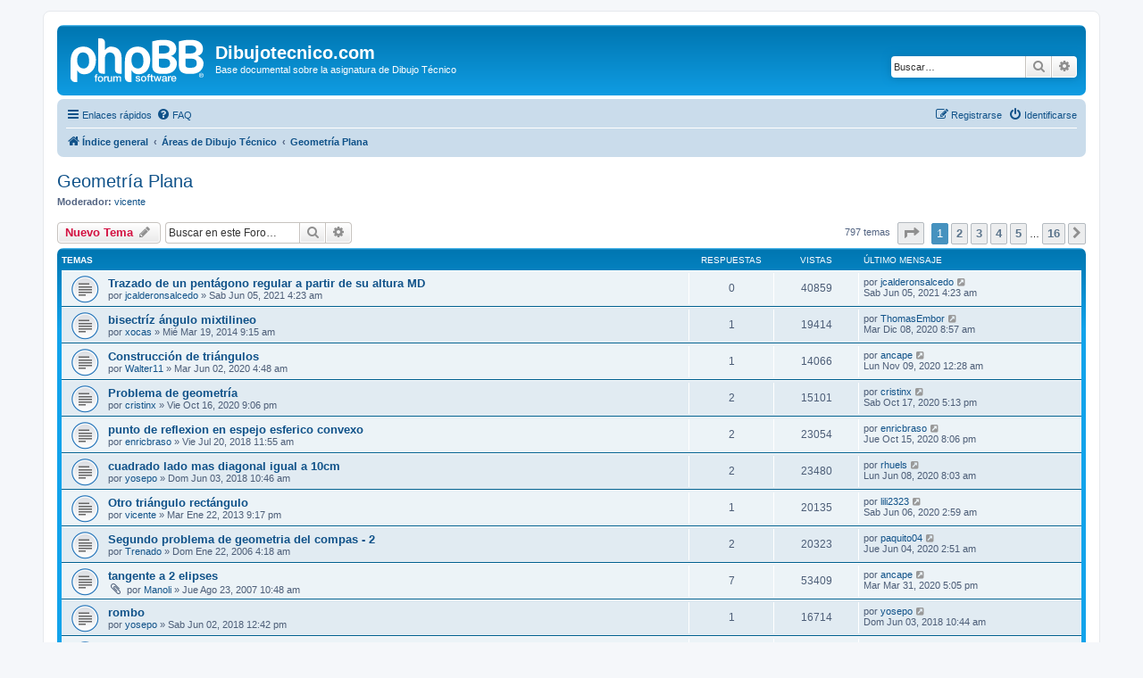

--- FILE ---
content_type: text/html; charset=UTF-8
request_url: https://www.dibujotecnico.com/foro/viewforum.php?f=8&sid=840a1d9db5cb1647fc041561d6d23e1a
body_size: 12204
content:
<!DOCTYPE html>
<html dir="ltr" lang="es">
<head>
<meta charset="utf-8" />
<meta http-equiv="X-UA-Compatible" content="IE=edge">
<meta name="viewport" content="width=device-width, initial-scale=1" />

<title>Geometría Plana - Dibujotecnico.com</title>


	<link rel="canonical" href="https://www.dibujotecnico.com/foro/viewforum.php?f=8">

<!--
	phpBB style name: prosilver
	Based on style:   prosilver (this is the default phpBB3 style)
	Original author:  Tom Beddard ( http://www.subBlue.com/ )
	Modified by:
-->

<link href="./assets/css/font-awesome.min.css?assets_version=2" rel="stylesheet">
<link href="./styles/prosilver/theme/stylesheet.css?assets_version=2" rel="stylesheet">
<link href="./styles/prosilver/theme/es_x_tu/stylesheet.css?assets_version=2" rel="stylesheet">




<!--[if lte IE 9]>
	<link href="./styles/prosilver/theme/tweaks.css?assets_version=2" rel="stylesheet">
<![endif]-->





</head>
<body id="phpbb" class="nojs notouch section-viewforum ltr ">


<div id="wrap" class="wrap">
	<a id="top" class="top-anchor" accesskey="t"></a>
	<div id="page-header">
		<div class="headerbar" role="banner">
					<div class="inner">

			<div id="site-description" class="site-description">
		<a id="logo" class="logo" href="./index.php?sid=956221b892c371aae5ea30610f24d131" title="Índice general">
					<span class="site_logo"></span>
				</a>
				<h1>Dibujotecnico.com</h1>
				<p>Base documental sobre la asignatura de Dibujo Técnico</p>
				<p class="skiplink"><a href="#start_here">Obviar</a></p>
			</div>

									<div id="search-box" class="search-box search-header" role="search">
				<form action="./search.php?sid=956221b892c371aae5ea30610f24d131" method="get" id="search">
				<fieldset>
					<input name="keywords" id="keywords" type="search" maxlength="128" title="Buscar palabras clave" class="inputbox search tiny" size="20" value="" placeholder="Buscar…" />
					<button class="button button-search" type="submit" title="Buscar">
						<i class="icon fa-search fa-fw" aria-hidden="true"></i><span class="sr-only">Buscar</span>
					</button>
					<a href="./search.php?sid=956221b892c371aae5ea30610f24d131" class="button button-search-end" title="Búsqueda avanzada">
						<i class="icon fa-cog fa-fw" aria-hidden="true"></i><span class="sr-only">Búsqueda avanzada</span>
					</a>
					<input type="hidden" name="sid" value="956221b892c371aae5ea30610f24d131" />

				</fieldset>
				</form>
			</div>
						
			</div>
					</div>
				<div class="navbar" role="navigation">
	<div class="inner">

	<ul id="nav-main" class="nav-main linklist" role="menubar">

		<li id="quick-links" class="quick-links dropdown-container responsive-menu" data-skip-responsive="true">
			<a href="#" class="dropdown-trigger">
				<i class="icon fa-bars fa-fw" aria-hidden="true"></i><span>Enlaces rápidos</span>
			</a>
			<div class="dropdown">
				<div class="pointer"><div class="pointer-inner"></div></div>
				<ul class="dropdown-contents" role="menu">
					
											<li class="separator"></li>
																									<li>
								<a href="./search.php?search_id=unanswered&amp;sid=956221b892c371aae5ea30610f24d131" role="menuitem">
									<i class="icon fa-file-o fa-fw icon-gray" aria-hidden="true"></i><span>Temas sin respuesta</span>
								</a>
							</li>
							<li>
								<a href="./search.php?search_id=active_topics&amp;sid=956221b892c371aae5ea30610f24d131" role="menuitem">
									<i class="icon fa-file-o fa-fw icon-blue" aria-hidden="true"></i><span>Temas activos</span>
								</a>
							</li>
							<li class="separator"></li>
							<li>
								<a href="./search.php?sid=956221b892c371aae5ea30610f24d131" role="menuitem">
									<i class="icon fa-search fa-fw" aria-hidden="true"></i><span>Buscar</span>
								</a>
							</li>
					
										<li class="separator"></li>

									</ul>
			</div>
		</li>

				<li data-skip-responsive="true">
			<a href="/foro/app.php/help/faq?sid=956221b892c371aae5ea30610f24d131" rel="help" title="Preguntas Frecuentes" role="menuitem">
				<i class="icon fa-question-circle fa-fw" aria-hidden="true"></i><span>FAQ</span>
			</a>
		</li>
						
			<li class="rightside"  data-skip-responsive="true">
			<a href="./ucp.php?mode=login&amp;redirect=viewforum.php%3Ff%3D8&amp;sid=956221b892c371aae5ea30610f24d131" title="Identificarse" accesskey="x" role="menuitem">
				<i class="icon fa-power-off fa-fw" aria-hidden="true"></i><span>Identificarse</span>
			</a>
		</li>
					<li class="rightside" data-skip-responsive="true">
				<a href="./ucp.php?mode=register&amp;sid=956221b892c371aae5ea30610f24d131" role="menuitem">
					<i class="icon fa-pencil-square-o  fa-fw" aria-hidden="true"></i><span>Registrarse</span>
				</a>
			</li>
						</ul>

	<ul id="nav-breadcrumbs" class="nav-breadcrumbs linklist navlinks" role="menubar">
				
		
		<li class="breadcrumbs" itemscope itemtype="https://schema.org/BreadcrumbList">

			
							<span class="crumb" itemtype="https://schema.org/ListItem" itemprop="itemListElement" itemscope><a itemprop="item" href="./index.php?sid=956221b892c371aae5ea30610f24d131" accesskey="h" data-navbar-reference="index"><i class="icon fa-home fa-fw"></i><span itemprop="name">Índice general</span></a><meta itemprop="position" content="1" /></span>

											
								<span class="crumb" itemtype="https://schema.org/ListItem" itemprop="itemListElement" itemscope data-forum-id="17"><a itemprop="item" href="./viewforum.php?f=17&amp;sid=956221b892c371aae5ea30610f24d131"><span itemprop="name">Áreas de Dibujo Técnico</span></a><meta itemprop="position" content="2" /></span>
															
								<span class="crumb" itemtype="https://schema.org/ListItem" itemprop="itemListElement" itemscope data-forum-id="8"><a itemprop="item" href="./viewforum.php?f=8&amp;sid=956221b892c371aae5ea30610f24d131"><span itemprop="name">Geometría Plana</span></a><meta itemprop="position" content="3" /></span>
							
					</li>

		
					<li class="rightside responsive-search">
				<a href="./search.php?sid=956221b892c371aae5ea30610f24d131" title="Ver opciones de búsqueda avanzada" role="menuitem">
					<i class="icon fa-search fa-fw" aria-hidden="true"></i><span class="sr-only">Buscar</span>
				</a>
			</li>
			</ul>

	</div>
</div>
	</div>

	
	<a id="start_here" class="anchor"></a>
	<div id="page-body" class="page-body" role="main">
		
		<h2 class="forum-title"><a href="./viewforum.php?f=8&amp;sid=956221b892c371aae5ea30610f24d131">Geometría Plana</a></h2>
<div>
	<!-- NOTE: remove the style="display: none" when you want to have the forum description on the forum body -->
	<div style="display: none !important;">Cuestiones relativas a los trazados en el plano<br /></div>	<p><strong>Moderador:</strong> <a href="./memberlist.php?mode=viewprofile&amp;u=3&amp;sid=956221b892c371aae5ea30610f24d131" class="username">vicente</a></p></div>



	<div class="action-bar bar-top">

				
		<a href="./posting.php?mode=post&amp;f=8&amp;sid=956221b892c371aae5ea30610f24d131" class="button" title="Publicar un nuevo tema">
							<span>Nuevo Tema</span> <i class="icon fa-pencil fa-fw" aria-hidden="true"></i>
					</a>
				
			<div class="search-box" role="search">
			<form method="get" id="forum-search" action="./search.php?sid=956221b892c371aae5ea30610f24d131">
			<fieldset>
				<input class="inputbox search tiny" type="search" name="keywords" id="search_keywords" size="20" placeholder="Buscar en este Foro…" />
				<button class="button button-search" type="submit" title="Buscar">
					<i class="icon fa-search fa-fw" aria-hidden="true"></i><span class="sr-only">Buscar</span>
				</button>
				<a href="./search.php?fid%5B%5D=8&amp;sid=956221b892c371aae5ea30610f24d131" class="button button-search-end" title="Búsqueda avanzada">
					<i class="icon fa-cog fa-fw" aria-hidden="true"></i><span class="sr-only">Búsqueda avanzada</span>
				</a>
				<input type="hidden" name="fid[0]" value="8" />
<input type="hidden" name="sid" value="956221b892c371aae5ea30610f24d131" />

			</fieldset>
			</form>
		</div>
	
	<div class="pagination">
				797 temas
					<ul>
	<li class="dropdown-container dropdown-button-control dropdown-page-jump page-jump">
		<a class="button button-icon-only dropdown-trigger" href="#" title="Clic para ir a la página…" role="button"><i class="icon fa-level-down fa-rotate-270" aria-hidden="true"></i><span class="sr-only">Página <strong>1</strong> de <strong>16</strong></span></a>
		<div class="dropdown">
			<div class="pointer"><div class="pointer-inner"></div></div>
			<ul class="dropdown-contents">
				<li>Ir a la página:</li>
				<li class="page-jump-form">
					<input type="number" name="page-number" min="1" max="999999" title="Introduce el número de página donde quieres ir" class="inputbox tiny" data-per-page="50" data-base-url=".&#x2F;viewforum.php&#x3F;f&#x3D;8&amp;amp&#x3B;sid&#x3D;956221b892c371aae5ea30610f24d131" data-start-name="start" />
					<input class="button2" value="Ir" type="button" />
				</li>
			</ul>
		</div>
	</li>
		<li class="active"><span>1</span></li>
				<li><a class="button" href="./viewforum.php?f=8&amp;sid=956221b892c371aae5ea30610f24d131&amp;start=50" role="button">2</a></li>
				<li><a class="button" href="./viewforum.php?f=8&amp;sid=956221b892c371aae5ea30610f24d131&amp;start=100" role="button">3</a></li>
				<li><a class="button" href="./viewforum.php?f=8&amp;sid=956221b892c371aae5ea30610f24d131&amp;start=150" role="button">4</a></li>
				<li><a class="button" href="./viewforum.php?f=8&amp;sid=956221b892c371aae5ea30610f24d131&amp;start=200" role="button">5</a></li>
			<li class="ellipsis" role="separator"><span>…</span></li>
				<li><a class="button" href="./viewforum.php?f=8&amp;sid=956221b892c371aae5ea30610f24d131&amp;start=750" role="button">16</a></li>
				<li class="arrow next"><a class="button button-icon-only" href="./viewforum.php?f=8&amp;sid=956221b892c371aae5ea30610f24d131&amp;start=50" rel="next" role="button"><i class="icon fa-chevron-right fa-fw" aria-hidden="true"></i><span class="sr-only">Siguiente</span></a></li>
	</ul>
			</div>

	</div>




	
			<div class="forumbg">
		<div class="inner">
		<ul class="topiclist">
			<li class="header">
				<dl class="row-item">
					<dt><div class="list-inner">Temas</div></dt>
					<dd class="posts">Respuestas</dd>
					<dd class="views">Vistas</dd>
					<dd class="lastpost"><span>Último mensaje</span></dd>
				</dl>
			</li>
		</ul>
		<ul class="topiclist topics">
	
				<li class="row bg1">
						<dl class="row-item topic_read">
				<dt title="No hay mensajes sin leer">
										<div class="list-inner">
																		<a href="./viewtopic.php?f=8&amp;t=7949&amp;sid=956221b892c371aae5ea30610f24d131" class="topictitle">Trazado de un pentágono regular a partir de su altura MD</a>																								<br />
						
												<div class="responsive-show" style="display: none;">
							Último mensaje por <a href="./memberlist.php?mode=viewprofile&amp;u=20713&amp;sid=956221b892c371aae5ea30610f24d131" class="username">jcalderonsalcedo</a> &laquo; <a href="./viewtopic.php?f=8&amp;t=7949&amp;p=17769&amp;sid=956221b892c371aae5ea30610f24d131#p17769" title="Ir al último mensaje"><time datetime="2021-06-05T03:23:12+00:00">Sab Jun 05, 2021 4:23 am</time></a>
													</div>
													
						<div class="topic-poster responsive-hide left-box">
																												por <a href="./memberlist.php?mode=viewprofile&amp;u=20713&amp;sid=956221b892c371aae5ea30610f24d131" class="username">jcalderonsalcedo</a> &raquo; <time datetime="2021-06-05T03:23:12+00:00">Sab Jun 05, 2021 4:23 am</time>
																				</div>

						
											</div>
				</dt>
				<dd class="posts">0 <dfn>Respuestas</dfn></dd>
				<dd class="views">40859 <dfn>Vistas</dfn></dd>
				<dd class="lastpost">
					<span><dfn>Último mensaje </dfn>por <a href="./memberlist.php?mode=viewprofile&amp;u=20713&amp;sid=956221b892c371aae5ea30610f24d131" class="username">jcalderonsalcedo</a>													<a href="./viewtopic.php?f=8&amp;t=7949&amp;p=17769&amp;sid=956221b892c371aae5ea30610f24d131#p17769" title="Ir al último mensaje">
								<i class="icon fa-external-link-square fa-fw icon-lightgray icon-md" aria-hidden="true"></i><span class="sr-only"></span>
							</a>
												<br /><time datetime="2021-06-05T03:23:12+00:00">Sab Jun 05, 2021 4:23 am</time>
					</span>
				</dd>
			</dl>
					</li>
		
	

	
	
				<li class="row bg2">
						<dl class="row-item topic_read">
				<dt title="No hay mensajes sin leer">
										<div class="list-inner">
																		<a href="./viewtopic.php?f=8&amp;t=4323&amp;sid=956221b892c371aae5ea30610f24d131" class="topictitle">bisectríz ángulo mixtilineo</a>																								<br />
						
												<div class="responsive-show" style="display: none;">
							Último mensaje por <a href="./memberlist.php?mode=viewprofile&amp;u=21173&amp;sid=956221b892c371aae5ea30610f24d131" class="username">ThomasEmbor</a> &laquo; <a href="./viewtopic.php?f=8&amp;t=4323&amp;p=17237&amp;sid=956221b892c371aae5ea30610f24d131#p17237" title="Ir al último mensaje"><time datetime="2020-12-08T07:57:20+00:00">Mar Dic 08, 2020 8:57 am</time></a>
													</div>
														<span class="responsive-show left-box" style="display: none;">Respuestas: <strong>1</strong></span>
													
						<div class="topic-poster responsive-hide left-box">
																												por <a href="./memberlist.php?mode=viewprofile&amp;u=19713&amp;sid=956221b892c371aae5ea30610f24d131" class="username">xocas</a> &raquo; <time datetime="2014-03-19T08:15:14+00:00">Mié Mar 19, 2014 9:15 am</time>
																				</div>

						
											</div>
				</dt>
				<dd class="posts">1 <dfn>Respuestas</dfn></dd>
				<dd class="views">19414 <dfn>Vistas</dfn></dd>
				<dd class="lastpost">
					<span><dfn>Último mensaje </dfn>por <a href="./memberlist.php?mode=viewprofile&amp;u=21173&amp;sid=956221b892c371aae5ea30610f24d131" class="username">ThomasEmbor</a>													<a href="./viewtopic.php?f=8&amp;t=4323&amp;p=17237&amp;sid=956221b892c371aae5ea30610f24d131#p17237" title="Ir al último mensaje">
								<i class="icon fa-external-link-square fa-fw icon-lightgray icon-md" aria-hidden="true"></i><span class="sr-only"></span>
							</a>
												<br /><time datetime="2020-12-08T07:57:20+00:00">Mar Dic 08, 2020 8:57 am</time>
					</span>
				</dd>
			</dl>
					</li>
		
	

	
	
				<li class="row bg1">
						<dl class="row-item topic_read">
				<dt title="No hay mensajes sin leer">
										<div class="list-inner">
																		<a href="./viewtopic.php?f=8&amp;t=5813&amp;sid=956221b892c371aae5ea30610f24d131" class="topictitle">Construcción de triángulos</a>																								<br />
						
												<div class="responsive-show" style="display: none;">
							Último mensaje por <a href="./memberlist.php?mode=viewprofile&amp;u=20681&amp;sid=956221b892c371aae5ea30610f24d131" class="username">ancape</a> &laquo; <a href="./viewtopic.php?f=8&amp;t=5813&amp;p=16736&amp;sid=956221b892c371aae5ea30610f24d131#p16736" title="Ir al último mensaje"><time datetime="2020-11-08T23:28:32+00:00">Lun Nov 09, 2020 12:28 am</time></a>
													</div>
														<span class="responsive-show left-box" style="display: none;">Respuestas: <strong>1</strong></span>
													
						<div class="topic-poster responsive-hide left-box">
																												por <a href="./memberlist.php?mode=viewprofile&amp;u=20758&amp;sid=956221b892c371aae5ea30610f24d131" class="username">Walter11</a> &raquo; <time datetime="2020-06-02T03:48:48+00:00">Mar Jun 02, 2020 4:48 am</time>
																				</div>

						
											</div>
				</dt>
				<dd class="posts">1 <dfn>Respuestas</dfn></dd>
				<dd class="views">14066 <dfn>Vistas</dfn></dd>
				<dd class="lastpost">
					<span><dfn>Último mensaje </dfn>por <a href="./memberlist.php?mode=viewprofile&amp;u=20681&amp;sid=956221b892c371aae5ea30610f24d131" class="username">ancape</a>													<a href="./viewtopic.php?f=8&amp;t=5813&amp;p=16736&amp;sid=956221b892c371aae5ea30610f24d131#p16736" title="Ir al último mensaje">
								<i class="icon fa-external-link-square fa-fw icon-lightgray icon-md" aria-hidden="true"></i><span class="sr-only"></span>
							</a>
												<br /><time datetime="2020-11-08T23:28:32+00:00">Lun Nov 09, 2020 12:28 am</time>
					</span>
				</dd>
			</dl>
					</li>
		
	

	
	
				<li class="row bg2">
						<dl class="row-item topic_read">
				<dt title="No hay mensajes sin leer">
										<div class="list-inner">
																		<a href="./viewtopic.php?f=8&amp;t=5947&amp;sid=956221b892c371aae5ea30610f24d131" class="topictitle">Problema de geometría</a>																								<br />
						
												<div class="responsive-show" style="display: none;">
							Último mensaje por <a href="./memberlist.php?mode=viewprofile&amp;u=21073&amp;sid=956221b892c371aae5ea30610f24d131" class="username">cristinx</a> &laquo; <a href="./viewtopic.php?f=8&amp;t=5947&amp;p=15540&amp;sid=956221b892c371aae5ea30610f24d131#p15540" title="Ir al último mensaje"><time datetime="2020-10-17T16:13:10+00:00">Sab Oct 17, 2020 5:13 pm</time></a>
													</div>
														<span class="responsive-show left-box" style="display: none;">Respuestas: <strong>2</strong></span>
													
						<div class="topic-poster responsive-hide left-box">
																												por <a href="./memberlist.php?mode=viewprofile&amp;u=21073&amp;sid=956221b892c371aae5ea30610f24d131" class="username">cristinx</a> &raquo; <time datetime="2020-10-16T20:06:18+00:00">Vie Oct 16, 2020 9:06 pm</time>
																				</div>

						
											</div>
				</dt>
				<dd class="posts">2 <dfn>Respuestas</dfn></dd>
				<dd class="views">15101 <dfn>Vistas</dfn></dd>
				<dd class="lastpost">
					<span><dfn>Último mensaje </dfn>por <a href="./memberlist.php?mode=viewprofile&amp;u=21073&amp;sid=956221b892c371aae5ea30610f24d131" class="username">cristinx</a>													<a href="./viewtopic.php?f=8&amp;t=5947&amp;p=15540&amp;sid=956221b892c371aae5ea30610f24d131#p15540" title="Ir al último mensaje">
								<i class="icon fa-external-link-square fa-fw icon-lightgray icon-md" aria-hidden="true"></i><span class="sr-only"></span>
							</a>
												<br /><time datetime="2020-10-17T16:13:10+00:00">Sab Oct 17, 2020 5:13 pm</time>
					</span>
				</dd>
			</dl>
					</li>
		
	

	
	
				<li class="row bg1">
						<dl class="row-item topic_read">
				<dt title="No hay mensajes sin leer">
										<div class="list-inner">
																		<a href="./viewtopic.php?f=8&amp;t=5189&amp;sid=956221b892c371aae5ea30610f24d131" class="topictitle">punto de reflexion en espejo esferico convexo</a>																								<br />
						
												<div class="responsive-show" style="display: none;">
							Último mensaje por <a href="./memberlist.php?mode=viewprofile&amp;u=20202&amp;sid=956221b892c371aae5ea30610f24d131" class="username">enricbraso</a> &laquo; <a href="./viewtopic.php?f=8&amp;t=5189&amp;p=15531&amp;sid=956221b892c371aae5ea30610f24d131#p15531" title="Ir al último mensaje"><time datetime="2020-10-15T19:06:14+00:00">Jue Oct 15, 2020 8:06 pm</time></a>
													</div>
														<span class="responsive-show left-box" style="display: none;">Respuestas: <strong>2</strong></span>
													
						<div class="topic-poster responsive-hide left-box">
																												por <a href="./memberlist.php?mode=viewprofile&amp;u=20202&amp;sid=956221b892c371aae5ea30610f24d131" class="username">enricbraso</a> &raquo; <time datetime="2018-07-20T10:55:13+00:00">Vie Jul 20, 2018 11:55 am</time>
																				</div>

						
											</div>
				</dt>
				<dd class="posts">2 <dfn>Respuestas</dfn></dd>
				<dd class="views">23054 <dfn>Vistas</dfn></dd>
				<dd class="lastpost">
					<span><dfn>Último mensaje </dfn>por <a href="./memberlist.php?mode=viewprofile&amp;u=20202&amp;sid=956221b892c371aae5ea30610f24d131" class="username">enricbraso</a>													<a href="./viewtopic.php?f=8&amp;t=5189&amp;p=15531&amp;sid=956221b892c371aae5ea30610f24d131#p15531" title="Ir al último mensaje">
								<i class="icon fa-external-link-square fa-fw icon-lightgray icon-md" aria-hidden="true"></i><span class="sr-only"></span>
							</a>
												<br /><time datetime="2020-10-15T19:06:14+00:00">Jue Oct 15, 2020 8:06 pm</time>
					</span>
				</dd>
			</dl>
					</li>
		
	

	
	
				<li class="row bg2">
						<dl class="row-item topic_read">
				<dt title="No hay mensajes sin leer">
										<div class="list-inner">
																		<a href="./viewtopic.php?f=8&amp;t=4693&amp;sid=956221b892c371aae5ea30610f24d131" class="topictitle">cuadrado lado mas diagonal igual a 10cm</a>																								<br />
						
												<div class="responsive-show" style="display: none;">
							Último mensaje por <a href="./memberlist.php?mode=viewprofile&amp;u=20787&amp;sid=956221b892c371aae5ea30610f24d131" class="username">rhuels</a> &laquo; <a href="./viewtopic.php?f=8&amp;t=4693&amp;p=15212&amp;sid=956221b892c371aae5ea30610f24d131#p15212" title="Ir al último mensaje"><time datetime="2020-06-08T07:03:22+00:00">Lun Jun 08, 2020 8:03 am</time></a>
													</div>
														<span class="responsive-show left-box" style="display: none;">Respuestas: <strong>2</strong></span>
													
						<div class="topic-poster responsive-hide left-box">
																												por <a href="./memberlist.php?mode=viewprofile&amp;u=20177&amp;sid=956221b892c371aae5ea30610f24d131" class="username">yosepo</a> &raquo; <time datetime="2018-06-03T09:46:06+00:00">Dom Jun 03, 2018 10:46 am</time>
																				</div>

						
											</div>
				</dt>
				<dd class="posts">2 <dfn>Respuestas</dfn></dd>
				<dd class="views">23480 <dfn>Vistas</dfn></dd>
				<dd class="lastpost">
					<span><dfn>Último mensaje </dfn>por <a href="./memberlist.php?mode=viewprofile&amp;u=20787&amp;sid=956221b892c371aae5ea30610f24d131" class="username">rhuels</a>													<a href="./viewtopic.php?f=8&amp;t=4693&amp;p=15212&amp;sid=956221b892c371aae5ea30610f24d131#p15212" title="Ir al último mensaje">
								<i class="icon fa-external-link-square fa-fw icon-lightgray icon-md" aria-hidden="true"></i><span class="sr-only"></span>
							</a>
												<br /><time datetime="2020-06-08T07:03:22+00:00">Lun Jun 08, 2020 8:03 am</time>
					</span>
				</dd>
			</dl>
					</li>
		
	

	
	
				<li class="row bg1">
						<dl class="row-item topic_read">
				<dt title="No hay mensajes sin leer">
										<div class="list-inner">
																		<a href="./viewtopic.php?f=8&amp;t=4274&amp;sid=956221b892c371aae5ea30610f24d131" class="topictitle">Otro triángulo rectángulo</a>																								<br />
						
												<div class="responsive-show" style="display: none;">
							Último mensaje por <a href="./memberlist.php?mode=viewprofile&amp;u=20779&amp;sid=956221b892c371aae5ea30610f24d131" class="username">lili2323</a> &laquo; <a href="./viewtopic.php?f=8&amp;t=4274&amp;p=15200&amp;sid=956221b892c371aae5ea30610f24d131#p15200" title="Ir al último mensaje"><time datetime="2020-06-06T01:59:46+00:00">Sab Jun 06, 2020 2:59 am</time></a>
													</div>
														<span class="responsive-show left-box" style="display: none;">Respuestas: <strong>1</strong></span>
													
						<div class="topic-poster responsive-hide left-box">
																												por <a href="./memberlist.php?mode=viewprofile&amp;u=3&amp;sid=956221b892c371aae5ea30610f24d131" class="username">vicente</a> &raquo; <time datetime="2013-01-22T20:17:48+00:00">Mar Ene 22, 2013 9:17 pm</time>
																				</div>

						
											</div>
				</dt>
				<dd class="posts">1 <dfn>Respuestas</dfn></dd>
				<dd class="views">20135 <dfn>Vistas</dfn></dd>
				<dd class="lastpost">
					<span><dfn>Último mensaje </dfn>por <a href="./memberlist.php?mode=viewprofile&amp;u=20779&amp;sid=956221b892c371aae5ea30610f24d131" class="username">lili2323</a>													<a href="./viewtopic.php?f=8&amp;t=4274&amp;p=15200&amp;sid=956221b892c371aae5ea30610f24d131#p15200" title="Ir al último mensaje">
								<i class="icon fa-external-link-square fa-fw icon-lightgray icon-md" aria-hidden="true"></i><span class="sr-only"></span>
							</a>
												<br /><time datetime="2020-06-06T01:59:46+00:00">Sab Jun 06, 2020 2:59 am</time>
					</span>
				</dd>
			</dl>
					</li>
		
	

	
	
				<li class="row bg2">
						<dl class="row-item topic_read">
				<dt title="No hay mensajes sin leer">
										<div class="list-inner">
																		<a href="./viewtopic.php?f=8&amp;t=101&amp;sid=956221b892c371aae5ea30610f24d131" class="topictitle">Segundo problema de geometria del compas - 2</a>																								<br />
						
												<div class="responsive-show" style="display: none;">
							Último mensaje por <a href="./memberlist.php?mode=viewprofile&amp;u=20774&amp;sid=956221b892c371aae5ea30610f24d131" class="username">paquito04</a> &laquo; <a href="./viewtopic.php?f=8&amp;t=101&amp;p=15195&amp;sid=956221b892c371aae5ea30610f24d131#p15195" title="Ir al último mensaje"><time datetime="2020-06-04T01:51:01+00:00">Jue Jun 04, 2020 2:51 am</time></a>
													</div>
														<span class="responsive-show left-box" style="display: none;">Respuestas: <strong>2</strong></span>
													
						<div class="topic-poster responsive-hide left-box">
																												por <a href="./memberlist.php?mode=viewprofile&amp;u=22&amp;sid=956221b892c371aae5ea30610f24d131" class="username">Trenado</a> &raquo; <time datetime="2006-01-22T03:18:31+00:00">Dom Ene 22, 2006 4:18 am</time>
																				</div>

						
											</div>
				</dt>
				<dd class="posts">2 <dfn>Respuestas</dfn></dd>
				<dd class="views">20323 <dfn>Vistas</dfn></dd>
				<dd class="lastpost">
					<span><dfn>Último mensaje </dfn>por <a href="./memberlist.php?mode=viewprofile&amp;u=20774&amp;sid=956221b892c371aae5ea30610f24d131" class="username">paquito04</a>													<a href="./viewtopic.php?f=8&amp;t=101&amp;p=15195&amp;sid=956221b892c371aae5ea30610f24d131#p15195" title="Ir al último mensaje">
								<i class="icon fa-external-link-square fa-fw icon-lightgray icon-md" aria-hidden="true"></i><span class="sr-only"></span>
							</a>
												<br /><time datetime="2020-06-04T01:51:01+00:00">Jue Jun 04, 2020 2:51 am</time>
					</span>
				</dd>
			</dl>
					</li>
		
	

	
	
				<li class="row bg1">
						<dl class="row-item topic_read">
				<dt title="No hay mensajes sin leer">
										<div class="list-inner">
																		<a href="./viewtopic.php?f=8&amp;t=1718&amp;sid=956221b892c371aae5ea30610f24d131" class="topictitle">tangente a 2 elipses</a>																								<br />
						
												<div class="responsive-show" style="display: none;">
							Último mensaje por <a href="./memberlist.php?mode=viewprofile&amp;u=20681&amp;sid=956221b892c371aae5ea30610f24d131" class="username">ancape</a> &laquo; <a href="./viewtopic.php?f=8&amp;t=1718&amp;p=15144&amp;sid=956221b892c371aae5ea30610f24d131#p15144" title="Ir al último mensaje"><time datetime="2020-03-31T16:05:42+00:00">Mar Mar 31, 2020 5:05 pm</time></a>
													</div>
														<span class="responsive-show left-box" style="display: none;">Respuestas: <strong>7</strong></span>
													
						<div class="topic-poster responsive-hide left-box">
														<i class="icon fa-paperclip fa-fw" aria-hidden="true"></i>														por <a href="./memberlist.php?mode=viewprofile&amp;u=159&amp;sid=956221b892c371aae5ea30610f24d131" class="username">Manoli</a> &raquo; <time datetime="2007-08-23T09:48:09+00:00">Jue Ago 23, 2007 10:48 am</time>
																				</div>

						
											</div>
				</dt>
				<dd class="posts">7 <dfn>Respuestas</dfn></dd>
				<dd class="views">53409 <dfn>Vistas</dfn></dd>
				<dd class="lastpost">
					<span><dfn>Último mensaje </dfn>por <a href="./memberlist.php?mode=viewprofile&amp;u=20681&amp;sid=956221b892c371aae5ea30610f24d131" class="username">ancape</a>													<a href="./viewtopic.php?f=8&amp;t=1718&amp;p=15144&amp;sid=956221b892c371aae5ea30610f24d131#p15144" title="Ir al último mensaje">
								<i class="icon fa-external-link-square fa-fw icon-lightgray icon-md" aria-hidden="true"></i><span class="sr-only"></span>
							</a>
												<br /><time datetime="2020-03-31T16:05:42+00:00">Mar Mar 31, 2020 5:05 pm</time>
					</span>
				</dd>
			</dl>
					</li>
		
	

	
	
				<li class="row bg2">
						<dl class="row-item topic_read">
				<dt title="No hay mensajes sin leer">
										<div class="list-inner">
																		<a href="./viewtopic.php?f=8&amp;t=4692&amp;sid=956221b892c371aae5ea30610f24d131" class="topictitle">rombo</a>																								<br />
						
												<div class="responsive-show" style="display: none;">
							Último mensaje por <a href="./memberlist.php?mode=viewprofile&amp;u=20177&amp;sid=956221b892c371aae5ea30610f24d131" class="username">yosepo</a> &laquo; <a href="./viewtopic.php?f=8&amp;t=4692&amp;p=13169&amp;sid=956221b892c371aae5ea30610f24d131#p13169" title="Ir al último mensaje"><time datetime="2018-06-03T09:44:00+00:00">Dom Jun 03, 2018 10:44 am</time></a>
													</div>
														<span class="responsive-show left-box" style="display: none;">Respuestas: <strong>1</strong></span>
													
						<div class="topic-poster responsive-hide left-box">
																												por <a href="./memberlist.php?mode=viewprofile&amp;u=20177&amp;sid=956221b892c371aae5ea30610f24d131" class="username">yosepo</a> &raquo; <time datetime="2018-06-02T11:42:14+00:00">Sab Jun 02, 2018 12:42 pm</time>
																				</div>

						
											</div>
				</dt>
				<dd class="posts">1 <dfn>Respuestas</dfn></dd>
				<dd class="views">16714 <dfn>Vistas</dfn></dd>
				<dd class="lastpost">
					<span><dfn>Último mensaje </dfn>por <a href="./memberlist.php?mode=viewprofile&amp;u=20177&amp;sid=956221b892c371aae5ea30610f24d131" class="username">yosepo</a>													<a href="./viewtopic.php?f=8&amp;t=4692&amp;p=13169&amp;sid=956221b892c371aae5ea30610f24d131#p13169" title="Ir al último mensaje">
								<i class="icon fa-external-link-square fa-fw icon-lightgray icon-md" aria-hidden="true"></i><span class="sr-only"></span>
							</a>
												<br /><time datetime="2018-06-03T09:44:00+00:00">Dom Jun 03, 2018 10:44 am</time>
					</span>
				</dd>
			</dl>
					</li>
		
	

	
	
				<li class="row bg1">
						<dl class="row-item topic_read">
				<dt title="No hay mensajes sin leer">
										<div class="list-inner">
																		<a href="./viewtopic.php?f=8&amp;t=4639&amp;sid=956221b892c371aae5ea30610f24d131" class="topictitle">Homología inversa: procedimiento correcto</a>																								<br />
						
												<div class="responsive-show" style="display: none;">
							Último mensaje por <a href="./memberlist.php?mode=viewprofile&amp;u=20129&amp;sid=956221b892c371aae5ea30610f24d131" class="username">Plotino</a> &laquo; <a href="./viewtopic.php?f=8&amp;t=4639&amp;p=13037&amp;sid=956221b892c371aae5ea30610f24d131#p13037" title="Ir al último mensaje"><time datetime="2018-02-02T19:05:59+00:00">Vie Feb 02, 2018 8:05 pm</time></a>
													</div>
													
						<div class="topic-poster responsive-hide left-box">
																												por <a href="./memberlist.php?mode=viewprofile&amp;u=20129&amp;sid=956221b892c371aae5ea30610f24d131" class="username">Plotino</a> &raquo; <time datetime="2018-02-02T19:05:59+00:00">Vie Feb 02, 2018 8:05 pm</time>
																				</div>

						
											</div>
				</dt>
				<dd class="posts">0 <dfn>Respuestas</dfn></dd>
				<dd class="views">25168 <dfn>Vistas</dfn></dd>
				<dd class="lastpost">
					<span><dfn>Último mensaje </dfn>por <a href="./memberlist.php?mode=viewprofile&amp;u=20129&amp;sid=956221b892c371aae5ea30610f24d131" class="username">Plotino</a>													<a href="./viewtopic.php?f=8&amp;t=4639&amp;p=13037&amp;sid=956221b892c371aae5ea30610f24d131#p13037" title="Ir al último mensaje">
								<i class="icon fa-external-link-square fa-fw icon-lightgray icon-md" aria-hidden="true"></i><span class="sr-only"></span>
							</a>
												<br /><time datetime="2018-02-02T19:05:59+00:00">Vie Feb 02, 2018 8:05 pm</time>
					</span>
				</dd>
			</dl>
					</li>
		
	

	
	
				<li class="row bg2">
						<dl class="row-item topic_read">
				<dt title="No hay mensajes sin leer">
										<div class="list-inner">
																		<a href="./viewtopic.php?f=8&amp;t=4635&amp;sid=956221b892c371aae5ea30610f24d131" class="topictitle">Resolver el ejercicio</a>																								<br />
						
												<div class="responsive-show" style="display: none;">
							Último mensaje por <a href="./memberlist.php?mode=viewprofile&amp;u=20117&amp;sid=956221b892c371aae5ea30610f24d131" class="username">chamorro85</a> &laquo; <a href="./viewtopic.php?f=8&amp;t=4635&amp;p=13030&amp;sid=956221b892c371aae5ea30610f24d131#p13030" title="Ir al último mensaje"><time datetime="2017-12-09T22:33:52+00:00">Sab Dic 09, 2017 11:33 pm</time></a>
													</div>
													
						<div class="topic-poster responsive-hide left-box">
														<i class="icon fa-paperclip fa-fw" aria-hidden="true"></i>														por <a href="./memberlist.php?mode=viewprofile&amp;u=20117&amp;sid=956221b892c371aae5ea30610f24d131" class="username">chamorro85</a> &raquo; <time datetime="2017-12-09T22:33:52+00:00">Sab Dic 09, 2017 11:33 pm</time>
																				</div>

						
											</div>
				</dt>
				<dd class="posts">0 <dfn>Respuestas</dfn></dd>
				<dd class="views">24977 <dfn>Vistas</dfn></dd>
				<dd class="lastpost">
					<span><dfn>Último mensaje </dfn>por <a href="./memberlist.php?mode=viewprofile&amp;u=20117&amp;sid=956221b892c371aae5ea30610f24d131" class="username">chamorro85</a>													<a href="./viewtopic.php?f=8&amp;t=4635&amp;p=13030&amp;sid=956221b892c371aae5ea30610f24d131#p13030" title="Ir al último mensaje">
								<i class="icon fa-external-link-square fa-fw icon-lightgray icon-md" aria-hidden="true"></i><span class="sr-only"></span>
							</a>
												<br /><time datetime="2017-12-09T22:33:52+00:00">Sab Dic 09, 2017 11:33 pm</time>
					</span>
				</dd>
			</dl>
					</li>
		
	

	
	
				<li class="row bg1">
						<dl class="row-item topic_read">
				<dt title="No hay mensajes sin leer">
										<div class="list-inner">
																		<a href="./viewtopic.php?f=8&amp;t=4548&amp;sid=956221b892c371aae5ea30610f24d131" class="topictitle">Problema de triángulos</a>																								<br />
						
												<div class="responsive-show" style="display: none;">
							Último mensaje por <a href="./memberlist.php?mode=viewprofile&amp;u=20105&amp;sid=956221b892c371aae5ea30610f24d131" class="username">Atelier</a> &laquo; <a href="./viewtopic.php?f=8&amp;t=4548&amp;p=12935&amp;sid=956221b892c371aae5ea30610f24d131#p12935" title="Ir al último mensaje"><time datetime="2017-10-29T21:41:20+00:00">Dom Oct 29, 2017 10:41 pm</time></a>
													</div>
													
						<div class="topic-poster responsive-hide left-box">
																												por <a href="./memberlist.php?mode=viewprofile&amp;u=20105&amp;sid=956221b892c371aae5ea30610f24d131" class="username">Atelier</a> &raquo; <time datetime="2017-10-29T21:41:20+00:00">Dom Oct 29, 2017 10:41 pm</time>
																				</div>

						
											</div>
				</dt>
				<dd class="posts">0 <dfn>Respuestas</dfn></dd>
				<dd class="views">24324 <dfn>Vistas</dfn></dd>
				<dd class="lastpost">
					<span><dfn>Último mensaje </dfn>por <a href="./memberlist.php?mode=viewprofile&amp;u=20105&amp;sid=956221b892c371aae5ea30610f24d131" class="username">Atelier</a>													<a href="./viewtopic.php?f=8&amp;t=4548&amp;p=12935&amp;sid=956221b892c371aae5ea30610f24d131#p12935" title="Ir al último mensaje">
								<i class="icon fa-external-link-square fa-fw icon-lightgray icon-md" aria-hidden="true"></i><span class="sr-only"></span>
							</a>
												<br /><time datetime="2017-10-29T21:41:20+00:00">Dom Oct 29, 2017 10:41 pm</time>
					</span>
				</dd>
			</dl>
					</li>
		
	

	
	
				<li class="row bg2">
						<dl class="row-item topic_read">
				<dt title="No hay mensajes sin leer">
										<div class="list-inner">
																		<a href="./viewtopic.php?f=8&amp;t=4413&amp;sid=956221b892c371aae5ea30610f24d131" class="topictitle">pregunta de  A3</a>																								<br />
						
												<div class="responsive-show" style="display: none;">
							Último mensaje por <a href="./memberlist.php?mode=viewprofile&amp;u=20095&amp;sid=956221b892c371aae5ea30610f24d131" class="username">davidteo</a> &laquo; <a href="./viewtopic.php?f=8&amp;t=4413&amp;p=12911&amp;sid=956221b892c371aae5ea30610f24d131#p12911" title="Ir al último mensaje"><time datetime="2017-10-05T03:38:33+00:00">Jue Oct 05, 2017 4:38 am</time></a>
													</div>
														<span class="responsive-show left-box" style="display: none;">Respuestas: <strong>3</strong></span>
													
						<div class="topic-poster responsive-hide left-box">
																												por <a href="./memberlist.php?mode=viewprofile&amp;u=19911&amp;sid=956221b892c371aae5ea30610f24d131" class="username">anxelito71</a> &raquo; <time datetime="2015-06-23T16:40:11+00:00">Mar Jun 23, 2015 5:40 pm</time>
																				</div>

						
											</div>
				</dt>
				<dd class="posts">3 <dfn>Respuestas</dfn></dd>
				<dd class="views">22164 <dfn>Vistas</dfn></dd>
				<dd class="lastpost">
					<span><dfn>Último mensaje </dfn>por <a href="./memberlist.php?mode=viewprofile&amp;u=20095&amp;sid=956221b892c371aae5ea30610f24d131" class="username">davidteo</a>													<a href="./viewtopic.php?f=8&amp;t=4413&amp;p=12911&amp;sid=956221b892c371aae5ea30610f24d131#p12911" title="Ir al último mensaje">
								<i class="icon fa-external-link-square fa-fw icon-lightgray icon-md" aria-hidden="true"></i><span class="sr-only"></span>
							</a>
												<br /><time datetime="2017-10-05T03:38:33+00:00">Jue Oct 05, 2017 4:38 am</time>
					</span>
				</dd>
			</dl>
					</li>
		
	

	
	
				<li class="row bg1">
						<dl class="row-item topic_read">
				<dt title="No hay mensajes sin leer">
										<div class="list-inner">
																		<a href="./viewtopic.php?f=8&amp;t=4510&amp;sid=956221b892c371aae5ea30610f24d131" class="topictitle">Circunferencia ortogonal a otras dos y tangente a otra.</a>																								<br />
						
												<div class="responsive-show" style="display: none;">
							Último mensaje por <a href="./memberlist.php?mode=viewprofile&amp;u=20066&amp;sid=956221b892c371aae5ea30610f24d131" class="username">DijJm</a> &laquo; <a href="./viewtopic.php?f=8&amp;t=4510&amp;p=12876&amp;sid=956221b892c371aae5ea30610f24d131#p12876" title="Ir al último mensaje"><time datetime="2017-05-27T19:51:56+00:00">Sab May 27, 2017 8:51 pm</time></a>
													</div>
													
						<div class="topic-poster responsive-hide left-box">
																												por <a href="./memberlist.php?mode=viewprofile&amp;u=20066&amp;sid=956221b892c371aae5ea30610f24d131" class="username">DijJm</a> &raquo; <time datetime="2017-05-27T19:51:56+00:00">Sab May 27, 2017 8:51 pm</time>
																				</div>

						
											</div>
				</dt>
				<dd class="posts">0 <dfn>Respuestas</dfn></dd>
				<dd class="views">24106 <dfn>Vistas</dfn></dd>
				<dd class="lastpost">
					<span><dfn>Último mensaje </dfn>por <a href="./memberlist.php?mode=viewprofile&amp;u=20066&amp;sid=956221b892c371aae5ea30610f24d131" class="username">DijJm</a>													<a href="./viewtopic.php?f=8&amp;t=4510&amp;p=12876&amp;sid=956221b892c371aae5ea30610f24d131#p12876" title="Ir al último mensaje">
								<i class="icon fa-external-link-square fa-fw icon-lightgray icon-md" aria-hidden="true"></i><span class="sr-only"></span>
							</a>
												<br /><time datetime="2017-05-27T19:51:56+00:00">Sab May 27, 2017 8:51 pm</time>
					</span>
				</dd>
			</dl>
					</li>
		
	

	
	
				<li class="row bg2">
						<dl class="row-item topic_read">
				<dt title="No hay mensajes sin leer">
										<div class="list-inner">
																		<a href="./viewtopic.php?f=8&amp;t=4504&amp;sid=956221b892c371aae5ea30610f24d131" class="topictitle">Triángulo conciendo Ortocentro y distancias OA, OB y OC</a>																								<br />
						
												<div class="responsive-show" style="display: none;">
							Último mensaje por <a href="./memberlist.php?mode=viewprofile&amp;u=20040&amp;sid=956221b892c371aae5ea30610f24d131" class="username">Roberto</a> &laquo; <a href="./viewtopic.php?f=8&amp;t=4504&amp;p=12750&amp;sid=956221b892c371aae5ea30610f24d131#p12750" title="Ir al último mensaje"><time datetime="2017-03-03T19:43:14+00:00">Vie Mar 03, 2017 8:43 pm</time></a>
													</div>
													
						<div class="topic-poster responsive-hide left-box">
																												por <a href="./memberlist.php?mode=viewprofile&amp;u=20040&amp;sid=956221b892c371aae5ea30610f24d131" class="username">Roberto</a> &raquo; <time datetime="2017-03-03T19:43:14+00:00">Vie Mar 03, 2017 8:43 pm</time>
																				</div>

						
											</div>
				</dt>
				<dd class="posts">0 <dfn>Respuestas</dfn></dd>
				<dd class="views">24260 <dfn>Vistas</dfn></dd>
				<dd class="lastpost">
					<span><dfn>Último mensaje </dfn>por <a href="./memberlist.php?mode=viewprofile&amp;u=20040&amp;sid=956221b892c371aae5ea30610f24d131" class="username">Roberto</a>													<a href="./viewtopic.php?f=8&amp;t=4504&amp;p=12750&amp;sid=956221b892c371aae5ea30610f24d131#p12750" title="Ir al último mensaje">
								<i class="icon fa-external-link-square fa-fw icon-lightgray icon-md" aria-hidden="true"></i><span class="sr-only"></span>
							</a>
												<br /><time datetime="2017-03-03T19:43:14+00:00">Vie Mar 03, 2017 8:43 pm</time>
					</span>
				</dd>
			</dl>
					</li>
		
	

	
	
				<li class="row bg1">
						<dl class="row-item topic_read">
				<dt title="No hay mensajes sin leer">
										<div class="list-inner">
																		<a href="./viewtopic.php?f=8&amp;t=4502&amp;sid=956221b892c371aae5ea30610f24d131" class="topictitle">DUDA URGENTE FIGURA TANGENCIAS</a>																								<br />
						
												<div class="responsive-show" style="display: none;">
							Último mensaje por <a href="./memberlist.php?mode=viewprofile&amp;u=2&amp;sid=956221b892c371aae5ea30610f24d131" style="color: #AA0000;" class="username-coloured">bartolome</a> &laquo; <a href="./viewtopic.php?f=8&amp;t=4502&amp;p=12749&amp;sid=956221b892c371aae5ea30610f24d131#p12749" title="Ir al último mensaje"><time datetime="2017-03-02T19:56:47+00:00">Jue Mar 02, 2017 8:56 pm</time></a>
													</div>
														<span class="responsive-show left-box" style="display: none;">Respuestas: <strong>1</strong></span>
													
						<div class="topic-poster responsive-hide left-box">
														<i class="icon fa-paperclip fa-fw" aria-hidden="true"></i>														por <a href="./memberlist.php?mode=viewprofile&amp;u=20036&amp;sid=956221b892c371aae5ea30610f24d131" class="username">Xurda</a> &raquo; <time datetime="2017-02-14T20:30:59+00:00">Mar Feb 14, 2017 9:30 pm</time>
																				</div>

						
											</div>
				</dt>
				<dd class="posts">1 <dfn>Respuestas</dfn></dd>
				<dd class="views">17297 <dfn>Vistas</dfn></dd>
				<dd class="lastpost">
					<span><dfn>Último mensaje </dfn>por <a href="./memberlist.php?mode=viewprofile&amp;u=2&amp;sid=956221b892c371aae5ea30610f24d131" style="color: #AA0000;" class="username-coloured">bartolome</a>													<a href="./viewtopic.php?f=8&amp;t=4502&amp;p=12749&amp;sid=956221b892c371aae5ea30610f24d131#p12749" title="Ir al último mensaje">
								<i class="icon fa-external-link-square fa-fw icon-lightgray icon-md" aria-hidden="true"></i><span class="sr-only"></span>
							</a>
												<br /><time datetime="2017-03-02T19:56:47+00:00">Jue Mar 02, 2017 8:56 pm</time>
					</span>
				</dd>
			</dl>
					</li>
		
	

	
	
				<li class="row bg2">
						<dl class="row-item topic_read">
				<dt title="No hay mensajes sin leer">
										<div class="list-inner">
																		<a href="./viewtopic.php?f=8&amp;t=4459&amp;sid=956221b892c371aae5ea30610f24d131" class="topictitle">ACOTACIÓN</a>																								<br />
						
												<div class="responsive-show" style="display: none;">
							Último mensaje por <a href="./memberlist.php?mode=viewprofile&amp;u=19965&amp;sid=956221b892c371aae5ea30610f24d131" class="username">Kiavity</a> &laquo; <a href="./viewtopic.php?f=8&amp;t=4459&amp;p=12509&amp;sid=956221b892c371aae5ea30610f24d131#p12509" title="Ir al último mensaje"><time datetime="2016-02-03T17:53:25+00:00">Mié Feb 03, 2016 6:53 pm</time></a>
													</div>
														<span class="responsive-show left-box" style="display: none;">Respuestas: <strong>2</strong></span>
													
						<div class="topic-poster responsive-hide left-box">
														<i class="icon fa-paperclip fa-fw" aria-hidden="true"></i>														por <a href="./memberlist.php?mode=viewprofile&amp;u=19965&amp;sid=956221b892c371aae5ea30610f24d131" class="username">Kiavity</a> &raquo; <time datetime="2016-02-02T18:09:23+00:00">Mar Feb 02, 2016 7:09 pm</time>
																				</div>

						
											</div>
				</dt>
				<dd class="posts">2 <dfn>Respuestas</dfn></dd>
				<dd class="views">21583 <dfn>Vistas</dfn></dd>
				<dd class="lastpost">
					<span><dfn>Último mensaje </dfn>por <a href="./memberlist.php?mode=viewprofile&amp;u=19965&amp;sid=956221b892c371aae5ea30610f24d131" class="username">Kiavity</a>													<a href="./viewtopic.php?f=8&amp;t=4459&amp;p=12509&amp;sid=956221b892c371aae5ea30610f24d131#p12509" title="Ir al último mensaje">
								<i class="icon fa-external-link-square fa-fw icon-lightgray icon-md" aria-hidden="true"></i><span class="sr-only"></span>
							</a>
												<br /><time datetime="2016-02-03T17:53:25+00:00">Mié Feb 03, 2016 6:53 pm</time>
					</span>
				</dd>
			</dl>
					</li>
		
	

	
	
				<li class="row bg1">
						<dl class="row-item topic_read">
				<dt title="No hay mensajes sin leer">
										<div class="list-inner">
																		<a href="./viewtopic.php?f=8&amp;t=4450&amp;sid=956221b892c371aae5ea30610f24d131" class="topictitle">triangulo conocidos dos vertices y una recta</a>																								<br />
						
												<div class="responsive-show" style="display: none;">
							Último mensaje por <a href="./memberlist.php?mode=viewprofile&amp;u=3&amp;sid=956221b892c371aae5ea30610f24d131" class="username">vicente</a> &laquo; <a href="./viewtopic.php?f=8&amp;t=4450&amp;p=12472&amp;sid=956221b892c371aae5ea30610f24d131#p12472" title="Ir al último mensaje"><time datetime="2015-12-11T19:47:33+00:00">Vie Dic 11, 2015 8:47 pm</time></a>
													</div>
														<span class="responsive-show left-box" style="display: none;">Respuestas: <strong>1</strong></span>
													
						<div class="topic-poster responsive-hide left-box">
														<i class="icon fa-paperclip fa-fw" aria-hidden="true"></i>														por <a href="./memberlist.php?mode=viewprofile&amp;u=19956&amp;sid=956221b892c371aae5ea30610f24d131" class="username">ironkarter77</a> &raquo; <time datetime="2015-12-11T13:29:19+00:00">Vie Dic 11, 2015 2:29 pm</time>
																				</div>

						
											</div>
				</dt>
				<dd class="posts">1 <dfn>Respuestas</dfn></dd>
				<dd class="views">18095 <dfn>Vistas</dfn></dd>
				<dd class="lastpost">
					<span><dfn>Último mensaje </dfn>por <a href="./memberlist.php?mode=viewprofile&amp;u=3&amp;sid=956221b892c371aae5ea30610f24d131" class="username">vicente</a>													<a href="./viewtopic.php?f=8&amp;t=4450&amp;p=12472&amp;sid=956221b892c371aae5ea30610f24d131#p12472" title="Ir al último mensaje">
								<i class="icon fa-external-link-square fa-fw icon-lightgray icon-md" aria-hidden="true"></i><span class="sr-only"></span>
							</a>
												<br /><time datetime="2015-12-11T19:47:33+00:00">Vie Dic 11, 2015 8:47 pm</time>
					</span>
				</dd>
			</dl>
					</li>
		
	

	
	
				<li class="row bg2">
						<dl class="row-item topic_read">
				<dt title="No hay mensajes sin leer">
										<div class="list-inner">
																		<a href="./viewtopic.php?f=8&amp;t=3538&amp;sid=956221b892c371aae5ea30610f24d131" class="topictitle">ENUNCIADO DIFUSO?? &quot;TRAZADO DE RECTANGULO&quot;</a>																								<br />
						
												<div class="responsive-show" style="display: none;">
							Último mensaje por <a href="./memberlist.php?mode=viewprofile&amp;u=19836&amp;sid=956221b892c371aae5ea30610f24d131" class="username">desheikh</a> &laquo; <a href="./viewtopic.php?f=8&amp;t=3538&amp;p=12289&amp;sid=956221b892c371aae5ea30610f24d131#p12289" title="Ir al último mensaje"><time datetime="2015-01-20T12:34:32+00:00">Mar Ene 20, 2015 1:34 pm</time></a>
													</div>
														<span class="responsive-show left-box" style="display: none;">Respuestas: <strong>4</strong></span>
													
						<div class="topic-poster responsive-hide left-box">
																												por <a href="./memberlist.php?mode=viewprofile&amp;u=12&amp;sid=956221b892c371aae5ea30610f24d131" class="username">Mr Mojo Risin</a> &raquo; <time datetime="2011-10-05T17:29:56+00:00">Mié Oct 05, 2011 6:29 pm</time>
																				</div>

						
											</div>
				</dt>
				<dd class="posts">4 <dfn>Respuestas</dfn></dd>
				<dd class="views">25322 <dfn>Vistas</dfn></dd>
				<dd class="lastpost">
					<span><dfn>Último mensaje </dfn>por <a href="./memberlist.php?mode=viewprofile&amp;u=19836&amp;sid=956221b892c371aae5ea30610f24d131" class="username">desheikh</a>													<a href="./viewtopic.php?f=8&amp;t=3538&amp;p=12289&amp;sid=956221b892c371aae5ea30610f24d131#p12289" title="Ir al último mensaje">
								<i class="icon fa-external-link-square fa-fw icon-lightgray icon-md" aria-hidden="true"></i><span class="sr-only"></span>
							</a>
												<br /><time datetime="2015-01-20T12:34:32+00:00">Mar Ene 20, 2015 1:34 pm</time>
					</span>
				</dd>
			</dl>
					</li>
		
	

	
	
				<li class="row bg1">
						<dl class="row-item topic_read">
				<dt title="No hay mensajes sin leer">
										<div class="list-inner">
																		<a href="./viewtopic.php?f=8&amp;t=3371&amp;sid=956221b892c371aae5ea30610f24d131" class="topictitle">ejercicio de parabola</a>																								<br />
						
												<div class="responsive-show" style="display: none;">
							Último mensaje por <a href="./memberlist.php?mode=viewprofile&amp;u=19831&amp;sid=956221b892c371aae5ea30610f24d131" class="username">Bhai</a> &laquo; <a href="./viewtopic.php?f=8&amp;t=3371&amp;p=12284&amp;sid=956221b892c371aae5ea30610f24d131#p12284" title="Ir al último mensaje"><time datetime="2015-01-14T10:07:29+00:00">Mié Ene 14, 2015 11:07 am</time></a>
													</div>
														<span class="responsive-show left-box" style="display: none;">Respuestas: <strong>5</strong></span>
													
						<div class="topic-poster responsive-hide left-box">
														<i class="icon fa-paperclip fa-fw" aria-hidden="true"></i>														por <a href="./memberlist.php?mode=viewprofile&amp;u=12&amp;sid=956221b892c371aae5ea30610f24d131" class="username">Mr Mojo Risin</a> &raquo; <time datetime="2010-07-13T12:14:46+00:00">Mar Jul 13, 2010 1:14 pm</time>
																				</div>

						
											</div>
				</dt>
				<dd class="posts">5 <dfn>Respuestas</dfn></dd>
				<dd class="views">27529 <dfn>Vistas</dfn></dd>
				<dd class="lastpost">
					<span><dfn>Último mensaje </dfn>por <a href="./memberlist.php?mode=viewprofile&amp;u=19831&amp;sid=956221b892c371aae5ea30610f24d131" class="username">Bhai</a>													<a href="./viewtopic.php?f=8&amp;t=3371&amp;p=12284&amp;sid=956221b892c371aae5ea30610f24d131#p12284" title="Ir al último mensaje">
								<i class="icon fa-external-link-square fa-fw icon-lightgray icon-md" aria-hidden="true"></i><span class="sr-only"></span>
							</a>
												<br /><time datetime="2015-01-14T10:07:29+00:00">Mié Ene 14, 2015 11:07 am</time>
					</span>
				</dd>
			</dl>
					</li>
		
	

	
	
				<li class="row bg2">
						<dl class="row-item topic_read">
				<dt title="No hay mensajes sin leer">
										<div class="list-inner">
																		<a href="./viewtopic.php?f=8&amp;t=4380&amp;sid=956221b892c371aae5ea30610f24d131" class="topictitle">Duda homología</a>																								<br />
						
												<div class="responsive-show" style="display: none;">
							Último mensaje por <a href="./memberlist.php?mode=viewprofile&amp;u=3&amp;sid=956221b892c371aae5ea30610f24d131" class="username">vicente</a> &laquo; <a href="./viewtopic.php?f=8&amp;t=4380&amp;p=12280&amp;sid=956221b892c371aae5ea30610f24d131#p12280" title="Ir al último mensaje"><time datetime="2015-01-09T15:55:22+00:00">Vie Ene 09, 2015 4:55 pm</time></a>
													</div>
													
						<div class="topic-poster responsive-hide left-box">
																												por <a href="./memberlist.php?mode=viewprofile&amp;u=3&amp;sid=956221b892c371aae5ea30610f24d131" class="username">vicente</a> &raquo; <time datetime="2015-01-09T15:55:22+00:00">Vie Ene 09, 2015 4:55 pm</time>
																				</div>

						
											</div>
				</dt>
				<dd class="posts">0 <dfn>Respuestas</dfn></dd>
				<dd class="views">23914 <dfn>Vistas</dfn></dd>
				<dd class="lastpost">
					<span><dfn>Último mensaje </dfn>por <a href="./memberlist.php?mode=viewprofile&amp;u=3&amp;sid=956221b892c371aae5ea30610f24d131" class="username">vicente</a>													<a href="./viewtopic.php?f=8&amp;t=4380&amp;p=12280&amp;sid=956221b892c371aae5ea30610f24d131#p12280" title="Ir al último mensaje">
								<i class="icon fa-external-link-square fa-fw icon-lightgray icon-md" aria-hidden="true"></i><span class="sr-only"></span>
							</a>
												<br /><time datetime="2015-01-09T15:55:22+00:00">Vie Ene 09, 2015 4:55 pm</time>
					</span>
				</dd>
			</dl>
					</li>
		
	

	
	
				<li class="row bg1">
						<dl class="row-item topic_read">
				<dt title="No hay mensajes sin leer">
										<div class="list-inner">
																		<a href="./viewtopic.php?f=8&amp;t=3368&amp;sid=956221b892c371aae5ea30610f24d131" class="topictitle">problema de triangulo y arcos capaces</a>																								<br />
						
												<div class="responsive-show" style="display: none;">
							Último mensaje por <a href="./memberlist.php?mode=viewprofile&amp;u=19816&amp;sid=956221b892c371aae5ea30610f24d131" class="username">Pitbul</a> &laquo; <a href="./viewtopic.php?f=8&amp;t=3368&amp;p=12265&amp;sid=956221b892c371aae5ea30610f24d131#p12265" title="Ir al último mensaje"><time datetime="2014-12-26T20:18:01+00:00">Vie Dic 26, 2014 9:18 pm</time></a>
													</div>
														<span class="responsive-show left-box" style="display: none;">Respuestas: <strong>3</strong></span>
													
						<div class="topic-poster responsive-hide left-box">
																												por <a href="./memberlist.php?mode=viewprofile&amp;u=12&amp;sid=956221b892c371aae5ea30610f24d131" class="username">Mr Mojo Risin</a> &raquo; <time datetime="2010-07-04T22:02:52+00:00">Dom Jul 04, 2010 11:02 pm</time>
																				</div>

						
											</div>
				</dt>
				<dd class="posts">3 <dfn>Respuestas</dfn></dd>
				<dd class="views">23310 <dfn>Vistas</dfn></dd>
				<dd class="lastpost">
					<span><dfn>Último mensaje </dfn>por <a href="./memberlist.php?mode=viewprofile&amp;u=19816&amp;sid=956221b892c371aae5ea30610f24d131" class="username">Pitbul</a>													<a href="./viewtopic.php?f=8&amp;t=3368&amp;p=12265&amp;sid=956221b892c371aae5ea30610f24d131#p12265" title="Ir al último mensaje">
								<i class="icon fa-external-link-square fa-fw icon-lightgray icon-md" aria-hidden="true"></i><span class="sr-only"></span>
							</a>
												<br /><time datetime="2014-12-26T20:18:01+00:00">Vie Dic 26, 2014 9:18 pm</time>
					</span>
				</dd>
			</dl>
					</li>
		
	

	
	
				<li class="row bg2">
						<dl class="row-item topic_read">
				<dt title="No hay mensajes sin leer">
										<div class="list-inner">
																		<a href="./viewtopic.php?f=8&amp;t=3872&amp;sid=956221b892c371aae5ea30610f24d131" class="topictitle">abatimiento en sistema directo.</a>																								<br />
						
												<div class="responsive-show" style="display: none;">
							Último mensaje por <a href="./memberlist.php?mode=viewprofile&amp;u=19814&amp;sid=956221b892c371aae5ea30610f24d131" class="username">alexender</a> &laquo; <a href="./viewtopic.php?f=8&amp;t=3872&amp;p=12262&amp;sid=956221b892c371aae5ea30610f24d131#p12262" title="Ir al último mensaje"><time datetime="2014-12-16T12:54:22+00:00">Mar Dic 16, 2014 1:54 pm</time></a>
													</div>
														<span class="responsive-show left-box" style="display: none;">Respuestas: <strong>4</strong></span>
													
						<div class="topic-poster responsive-hide left-box">
																												por <a href="./memberlist.php?mode=viewprofile&amp;u=18822&amp;sid=956221b892c371aae5ea30610f24d131" class="username">luisfe</a> &raquo; <time datetime="2012-03-05T21:52:59+00:00">Lun Mar 05, 2012 10:52 pm</time>
																				</div>

						
											</div>
				</dt>
				<dd class="posts">4 <dfn>Respuestas</dfn></dd>
				<dd class="views">24962 <dfn>Vistas</dfn></dd>
				<dd class="lastpost">
					<span><dfn>Último mensaje </dfn>por <a href="./memberlist.php?mode=viewprofile&amp;u=19814&amp;sid=956221b892c371aae5ea30610f24d131" class="username">alexender</a>													<a href="./viewtopic.php?f=8&amp;t=3872&amp;p=12262&amp;sid=956221b892c371aae5ea30610f24d131#p12262" title="Ir al último mensaje">
								<i class="icon fa-external-link-square fa-fw icon-lightgray icon-md" aria-hidden="true"></i><span class="sr-only"></span>
							</a>
												<br /><time datetime="2014-12-16T12:54:22+00:00">Mar Dic 16, 2014 1:54 pm</time>
					</span>
				</dd>
			</dl>
					</li>
		
	

	
	
				<li class="row bg1">
						<dl class="row-item topic_read">
				<dt title="No hay mensajes sin leer">
										<div class="list-inner">
																		<a href="./viewtopic.php?f=8&amp;t=2094&amp;sid=956221b892c371aae5ea30610f24d131" class="topictitle">angulos</a>																								<br />
						
												<div class="responsive-show" style="display: none;">
							Último mensaje por <a href="./memberlist.php?mode=viewprofile&amp;u=19806&amp;sid=956221b892c371aae5ea30610f24d131" class="username">DouglasDr</a> &laquo; <a href="./viewtopic.php?f=8&amp;t=2094&amp;p=12240&amp;sid=956221b892c371aae5ea30610f24d131#p12240" title="Ir al último mensaje"><time datetime="2014-12-02T06:53:13+00:00">Mar Dic 02, 2014 7:53 am</time></a>
													</div>
														<span class="responsive-show left-box" style="display: none;">Respuestas: <strong>3</strong></span>
													
						<div class="topic-poster responsive-hide left-box">
																												por <a href="./memberlist.php?mode=viewprofile&amp;u=4269&amp;sid=956221b892c371aae5ea30610f24d131" class="username">João Risueño Cruz</a> &raquo; <time datetime="2007-11-08T19:45:34+00:00">Jue Nov 08, 2007 8:45 pm</time>
																				</div>

						
											</div>
				</dt>
				<dd class="posts">3 <dfn>Respuestas</dfn></dd>
				<dd class="views">21991 <dfn>Vistas</dfn></dd>
				<dd class="lastpost">
					<span><dfn>Último mensaje </dfn>por <a href="./memberlist.php?mode=viewprofile&amp;u=19806&amp;sid=956221b892c371aae5ea30610f24d131" class="username">DouglasDr</a>													<a href="./viewtopic.php?f=8&amp;t=2094&amp;p=12240&amp;sid=956221b892c371aae5ea30610f24d131#p12240" title="Ir al último mensaje">
								<i class="icon fa-external-link-square fa-fw icon-lightgray icon-md" aria-hidden="true"></i><span class="sr-only"></span>
							</a>
												<br /><time datetime="2014-12-02T06:53:13+00:00">Mar Dic 02, 2014 7:53 am</time>
					</span>
				</dd>
			</dl>
					</li>
		
	

	
	
				<li class="row bg2">
						<dl class="row-item topic_read">
				<dt title="No hay mensajes sin leer">
										<div class="list-inner">
																		<a href="./viewtopic.php?f=8&amp;t=4187&amp;sid=956221b892c371aae5ea30610f24d131" class="topictitle">Triangulo exinscrito</a>																								<br />
						
												<div class="responsive-show" style="display: none;">
							Último mensaje por <a href="./memberlist.php?mode=viewprofile&amp;u=19784&amp;sid=956221b892c371aae5ea30610f24d131" class="username">zohaa</a> &laquo; <a href="./viewtopic.php?f=8&amp;t=4187&amp;p=12213&amp;sid=956221b892c371aae5ea30610f24d131#p12213" title="Ir al último mensaje"><time datetime="2014-10-10T20:12:57+00:00">Vie Oct 10, 2014 9:12 pm</time></a>
													</div>
														<span class="responsive-show left-box" style="display: none;">Respuestas: <strong>3</strong></span>
													
						<div class="topic-poster responsive-hide left-box">
																												por <a href="./memberlist.php?mode=viewprofile&amp;u=19534&amp;sid=956221b892c371aae5ea30610f24d131" class="username">Ocean17</a> &raquo; <time datetime="2012-11-16T11:56:15+00:00">Vie Nov 16, 2012 12:56 pm</time>
																				</div>

						
											</div>
				</dt>
				<dd class="posts">3 <dfn>Respuestas</dfn></dd>
				<dd class="views">33807 <dfn>Vistas</dfn></dd>
				<dd class="lastpost">
					<span><dfn>Último mensaje </dfn>por <a href="./memberlist.php?mode=viewprofile&amp;u=19784&amp;sid=956221b892c371aae5ea30610f24d131" class="username">zohaa</a>													<a href="./viewtopic.php?f=8&amp;t=4187&amp;p=12213&amp;sid=956221b892c371aae5ea30610f24d131#p12213" title="Ir al último mensaje">
								<i class="icon fa-external-link-square fa-fw icon-lightgray icon-md" aria-hidden="true"></i><span class="sr-only"></span>
							</a>
												<br /><time datetime="2014-10-10T20:12:57+00:00">Vie Oct 10, 2014 9:12 pm</time>
					</span>
				</dd>
			</dl>
					</li>
		
	

	
	
				<li class="row bg1">
						<dl class="row-item topic_read">
				<dt title="No hay mensajes sin leer">
										<div class="list-inner">
																		<a href="./viewtopic.php?f=8&amp;t=4360&amp;sid=956221b892c371aae5ea30610f24d131" class="topictitle">Tangentes a curvas cónicas</a>																								<br />
						
												<div class="responsive-show" style="display: none;">
							Último mensaje por <a href="./memberlist.php?mode=viewprofile&amp;u=2&amp;sid=956221b892c371aae5ea30610f24d131" style="color: #AA0000;" class="username-coloured">bartolome</a> &laquo; <a href="./viewtopic.php?f=8&amp;t=4360&amp;p=12172&amp;sid=956221b892c371aae5ea30610f24d131#p12172" title="Ir al último mensaje"><time datetime="2014-08-11T08:05:01+00:00">Lun Ago 11, 2014 9:05 am</time></a>
													</div>
														<span class="responsive-show left-box" style="display: none;">Respuestas: <strong>1</strong></span>
													
						<div class="topic-poster responsive-hide left-box">
																												por <a href="./memberlist.php?mode=viewprofile&amp;u=18918&amp;sid=956221b892c371aae5ea30610f24d131" class="username">ManuelVe</a> &raquo; <time datetime="2014-08-09T15:23:48+00:00">Sab Ago 09, 2014 4:23 pm</time>
																				</div>

						
											</div>
				</dt>
				<dd class="posts">1 <dfn>Respuestas</dfn></dd>
				<dd class="views">17556 <dfn>Vistas</dfn></dd>
				<dd class="lastpost">
					<span><dfn>Último mensaje </dfn>por <a href="./memberlist.php?mode=viewprofile&amp;u=2&amp;sid=956221b892c371aae5ea30610f24d131" style="color: #AA0000;" class="username-coloured">bartolome</a>													<a href="./viewtopic.php?f=8&amp;t=4360&amp;p=12172&amp;sid=956221b892c371aae5ea30610f24d131#p12172" title="Ir al último mensaje">
								<i class="icon fa-external-link-square fa-fw icon-lightgray icon-md" aria-hidden="true"></i><span class="sr-only"></span>
							</a>
												<br /><time datetime="2014-08-11T08:05:01+00:00">Lun Ago 11, 2014 9:05 am</time>
					</span>
				</dd>
			</dl>
					</li>
		
	

	
	
				<li class="row bg2">
						<dl class="row-item topic_read">
				<dt title="No hay mensajes sin leer">
										<div class="list-inner">
																		<a href="./viewtopic.php?f=8&amp;t=4313&amp;sid=956221b892c371aae5ea30610f24d131" class="topictitle">Radio circunferencia</a>																								<br />
						
												<div class="responsive-show" style="display: none;">
							Último mensaje por <a href="./memberlist.php?mode=viewprofile&amp;u=2&amp;sid=956221b892c371aae5ea30610f24d131" style="color: #AA0000;" class="username-coloured">bartolome</a> &laquo; <a href="./viewtopic.php?f=8&amp;t=4313&amp;p=12081&amp;sid=956221b892c371aae5ea30610f24d131#p12081" title="Ir al último mensaje"><time datetime="2013-11-24T20:05:51+00:00">Dom Nov 24, 2013 9:05 pm</time></a>
													</div>
														<span class="responsive-show left-box" style="display: none;">Respuestas: <strong>1</strong></span>
													
						<div class="topic-poster responsive-hide left-box">
																												por <a href="./memberlist.php?mode=viewprofile&amp;u=19696&amp;sid=956221b892c371aae5ea30610f24d131" class="username">mrgregory</a> &raquo; <time datetime="2013-11-24T12:20:24+00:00">Dom Nov 24, 2013 1:20 pm</time>
																				</div>

						
											</div>
				</dt>
				<dd class="posts">1 <dfn>Respuestas</dfn></dd>
				<dd class="views">18425 <dfn>Vistas</dfn></dd>
				<dd class="lastpost">
					<span><dfn>Último mensaje </dfn>por <a href="./memberlist.php?mode=viewprofile&amp;u=2&amp;sid=956221b892c371aae5ea30610f24d131" style="color: #AA0000;" class="username-coloured">bartolome</a>													<a href="./viewtopic.php?f=8&amp;t=4313&amp;p=12081&amp;sid=956221b892c371aae5ea30610f24d131#p12081" title="Ir al último mensaje">
								<i class="icon fa-external-link-square fa-fw icon-lightgray icon-md" aria-hidden="true"></i><span class="sr-only"></span>
							</a>
												<br /><time datetime="2013-11-24T20:05:51+00:00">Dom Nov 24, 2013 9:05 pm</time>
					</span>
				</dd>
			</dl>
					</li>
		
	

	
	
				<li class="row bg1">
						<dl class="row-item topic_read">
				<dt title="No hay mensajes sin leer">
										<div class="list-inner">
																		<a href="./viewtopic.php?f=8&amp;t=3874&amp;sid=956221b892c371aae5ea30610f24d131" class="topictitle">Ayuda con dibujo de pieza</a>																								<br />
						
												<div class="responsive-show" style="display: none;">
							Último mensaje por <a href="./memberlist.php?mode=viewprofile&amp;u=18918&amp;sid=956221b892c371aae5ea30610f24d131" class="username">ManuelVe</a> &laquo; <a href="./viewtopic.php?f=8&amp;t=3874&amp;p=12015&amp;sid=956221b892c371aae5ea30610f24d131#p12015" title="Ir al último mensaje"><time datetime="2013-04-16T14:10:56+00:00">Mar Abr 16, 2013 3:10 pm</time></a>
													</div>
														<span class="responsive-show left-box" style="display: none;">Respuestas: <strong>2</strong></span>
													
						<div class="topic-poster responsive-hide left-box">
														<i class="icon fa-paperclip fa-fw" aria-hidden="true"></i>														por <a href="./memberlist.php?mode=viewprofile&amp;u=18834&amp;sid=956221b892c371aae5ea30610f24d131" class="username">tuato</a> &raquo; <time datetime="2012-03-07T09:56:51+00:00">Mié Mar 07, 2012 10:56 am</time>
																				</div>

						
											</div>
				</dt>
				<dd class="posts">2 <dfn>Respuestas</dfn></dd>
				<dd class="views">20853 <dfn>Vistas</dfn></dd>
				<dd class="lastpost">
					<span><dfn>Último mensaje </dfn>por <a href="./memberlist.php?mode=viewprofile&amp;u=18918&amp;sid=956221b892c371aae5ea30610f24d131" class="username">ManuelVe</a>													<a href="./viewtopic.php?f=8&amp;t=3874&amp;p=12015&amp;sid=956221b892c371aae5ea30610f24d131#p12015" title="Ir al último mensaje">
								<i class="icon fa-external-link-square fa-fw icon-lightgray icon-md" aria-hidden="true"></i><span class="sr-only"></span>
							</a>
												<br /><time datetime="2013-04-16T14:10:56+00:00">Mar Abr 16, 2013 3:10 pm</time>
					</span>
				</dd>
			</dl>
					</li>
		
	

	
	
				<li class="row bg2">
						<dl class="row-item topic_read">
				<dt title="No hay mensajes sin leer">
										<div class="list-inner">
																		<a href="./viewtopic.php?f=8&amp;t=4283&amp;sid=956221b892c371aae5ea30610f24d131" class="topictitle">TETRAEDRO CON SECCION</a>																								<br />
						
												<div class="responsive-show" style="display: none;">
							Último mensaje por <a href="./memberlist.php?mode=viewprofile&amp;u=19656&amp;sid=956221b892c371aae5ea30610f24d131" class="username">sergioc</a> &laquo; <a href="./viewtopic.php?f=8&amp;t=4283&amp;p=11994&amp;sid=956221b892c371aae5ea30610f24d131#p11994" title="Ir al último mensaje"><time datetime="2013-03-26T18:19:01+00:00">Mar Mar 26, 2013 7:19 pm</time></a>
													</div>
													
						<div class="topic-poster responsive-hide left-box">
																												por <a href="./memberlist.php?mode=viewprofile&amp;u=19656&amp;sid=956221b892c371aae5ea30610f24d131" class="username">sergioc</a> &raquo; <time datetime="2013-03-26T18:19:01+00:00">Mar Mar 26, 2013 7:19 pm</time>
																				</div>

						
											</div>
				</dt>
				<dd class="posts">0 <dfn>Respuestas</dfn></dd>
				<dd class="views">16565 <dfn>Vistas</dfn></dd>
				<dd class="lastpost">
					<span><dfn>Último mensaje </dfn>por <a href="./memberlist.php?mode=viewprofile&amp;u=19656&amp;sid=956221b892c371aae5ea30610f24d131" class="username">sergioc</a>													<a href="./viewtopic.php?f=8&amp;t=4283&amp;p=11994&amp;sid=956221b892c371aae5ea30610f24d131#p11994" title="Ir al último mensaje">
								<i class="icon fa-external-link-square fa-fw icon-lightgray icon-md" aria-hidden="true"></i><span class="sr-only"></span>
							</a>
												<br /><time datetime="2013-03-26T18:19:01+00:00">Mar Mar 26, 2013 7:19 pm</time>
					</span>
				</dd>
			</dl>
					</li>
		
	

	
	
				<li class="row bg1">
						<dl class="row-item topic_read">
				<dt title="No hay mensajes sin leer">
										<div class="list-inner">
																		<a href="./viewtopic.php?f=8&amp;t=3909&amp;sid=956221b892c371aae5ea30610f24d131" class="topictitle">Triángulo dado un ángulo y ángulo bisectriz-mediana</a>																								<br />
						
												<div class="responsive-show" style="display: none;">
							Último mensaje por <a href="./memberlist.php?mode=viewprofile&amp;u=7&amp;sid=956221b892c371aae5ea30610f24d131" class="username">dibutecni</a> &laquo; <a href="./viewtopic.php?f=8&amp;t=3909&amp;p=11993&amp;sid=956221b892c371aae5ea30610f24d131#p11993" title="Ir al último mensaje"><time datetime="2013-03-20T22:15:08+00:00">Mié Mar 20, 2013 11:15 pm</time></a>
													</div>
														<span class="responsive-show left-box" style="display: none;">Respuestas: <strong>2</strong></span>
													
						<div class="topic-poster responsive-hide left-box">
														<i class="icon fa-paperclip fa-fw" aria-hidden="true"></i>														por <a href="./memberlist.php?mode=viewprofile&amp;u=18822&amp;sid=956221b892c371aae5ea30610f24d131" class="username">luisfe</a> &raquo; <time datetime="2012-05-05T20:44:02+00:00">Sab May 05, 2012 9:44 pm</time>
																				</div>

						
											</div>
				</dt>
				<dd class="posts">2 <dfn>Respuestas</dfn></dd>
				<dd class="views">20842 <dfn>Vistas</dfn></dd>
				<dd class="lastpost">
					<span><dfn>Último mensaje </dfn>por <a href="./memberlist.php?mode=viewprofile&amp;u=7&amp;sid=956221b892c371aae5ea30610f24d131" class="username">dibutecni</a>													<a href="./viewtopic.php?f=8&amp;t=3909&amp;p=11993&amp;sid=956221b892c371aae5ea30610f24d131#p11993" title="Ir al último mensaje">
								<i class="icon fa-external-link-square fa-fw icon-lightgray icon-md" aria-hidden="true"></i><span class="sr-only"></span>
							</a>
												<br /><time datetime="2013-03-20T22:15:08+00:00">Mié Mar 20, 2013 11:15 pm</time>
					</span>
				</dd>
			</dl>
					</li>
		
	

	
	
				<li class="row bg2">
						<dl class="row-item topic_read">
				<dt title="No hay mensajes sin leer">
										<div class="list-inner">
																		<a href="./viewtopic.php?f=8&amp;t=3494&amp;sid=956221b892c371aae5ea30610f24d131" class="topictitle">Triángulo equiátero contenido en 3 circunferencias inscritas</a>																								<br />
						
												<div class="responsive-show" style="display: none;">
							Último mensaje por <a href="./memberlist.php?mode=viewprofile&amp;u=7&amp;sid=956221b892c371aae5ea30610f24d131" class="username">dibutecni</a> &laquo; <a href="./viewtopic.php?f=8&amp;t=3494&amp;p=11988&amp;sid=956221b892c371aae5ea30610f24d131#p11988" title="Ir al último mensaje"><time datetime="2013-03-18T21:38:56+00:00">Lun Mar 18, 2013 10:38 pm</time></a>
													</div>
														<span class="responsive-show left-box" style="display: none;">Respuestas: <strong>1</strong></span>
													
						<div class="topic-poster responsive-hide left-box">
														<i class="icon fa-paperclip fa-fw" aria-hidden="true"></i>														por <a href="./memberlist.php?mode=viewprofile&amp;u=7&amp;sid=956221b892c371aae5ea30610f24d131" class="username">dibutecni</a> &raquo; <time datetime="2011-06-05T00:44:47+00:00">Dom Jun 05, 2011 1:44 am</time>
																				</div>

						
											</div>
				</dt>
				<dd class="posts">1 <dfn>Respuestas</dfn></dd>
				<dd class="views">18159 <dfn>Vistas</dfn></dd>
				<dd class="lastpost">
					<span><dfn>Último mensaje </dfn>por <a href="./memberlist.php?mode=viewprofile&amp;u=7&amp;sid=956221b892c371aae5ea30610f24d131" class="username">dibutecni</a>													<a href="./viewtopic.php?f=8&amp;t=3494&amp;p=11988&amp;sid=956221b892c371aae5ea30610f24d131#p11988" title="Ir al último mensaje">
								<i class="icon fa-external-link-square fa-fw icon-lightgray icon-md" aria-hidden="true"></i><span class="sr-only"></span>
							</a>
												<br /><time datetime="2013-03-18T21:38:56+00:00">Lun Mar 18, 2013 10:38 pm</time>
					</span>
				</dd>
			</dl>
					</li>
		
	

	
	
				<li class="row bg1">
						<dl class="row-item topic_read">
				<dt title="No hay mensajes sin leer">
										<div class="list-inner">
																		<a href="./viewtopic.php?f=8&amp;t=4282&amp;sid=956221b892c371aae5ea30610f24d131" class="topictitle">Trapezoide dificil</a>																								<br />
						
												<div class="responsive-show" style="display: none;">
							Último mensaje por <a href="./memberlist.php?mode=viewprofile&amp;u=7&amp;sid=956221b892c371aae5ea30610f24d131" class="username">dibutecni</a> &laquo; <a href="./viewtopic.php?f=8&amp;t=4282&amp;p=11987&amp;sid=956221b892c371aae5ea30610f24d131#p11987" title="Ir al último mensaje"><time datetime="2013-03-18T21:20:00+00:00">Lun Mar 18, 2013 10:20 pm</time></a>
													</div>
													
						<div class="topic-poster responsive-hide left-box">
														<i class="icon fa-paperclip fa-fw" aria-hidden="true"></i>														por <a href="./memberlist.php?mode=viewprofile&amp;u=7&amp;sid=956221b892c371aae5ea30610f24d131" class="username">dibutecni</a> &raquo; <time datetime="2013-03-18T21:20:00+00:00">Lun Mar 18, 2013 10:20 pm</time>
																				</div>

						
											</div>
				</dt>
				<dd class="posts">0 <dfn>Respuestas</dfn></dd>
				<dd class="views">17012 <dfn>Vistas</dfn></dd>
				<dd class="lastpost">
					<span><dfn>Último mensaje </dfn>por <a href="./memberlist.php?mode=viewprofile&amp;u=7&amp;sid=956221b892c371aae5ea30610f24d131" class="username">dibutecni</a>													<a href="./viewtopic.php?f=8&amp;t=4282&amp;p=11987&amp;sid=956221b892c371aae5ea30610f24d131#p11987" title="Ir al último mensaje">
								<i class="icon fa-external-link-square fa-fw icon-lightgray icon-md" aria-hidden="true"></i><span class="sr-only"></span>
							</a>
												<br /><time datetime="2013-03-18T21:20:00+00:00">Lun Mar 18, 2013 10:20 pm</time>
					</span>
				</dd>
			</dl>
					</li>
		
	

	
	
				<li class="row bg2">
						<dl class="row-item topic_read">
				<dt title="No hay mensajes sin leer">
										<div class="list-inner">
																		<a href="./viewtopic.php?f=8&amp;t=4273&amp;sid=956221b892c371aae5ea30610f24d131" class="topictitle">Un triángulo rectángulo</a>																								<br />
						
												<div class="responsive-show" style="display: none;">
							Último mensaje por <a href="./memberlist.php?mode=viewprofile&amp;u=10472&amp;sid=956221b892c371aae5ea30610f24d131" class="username">julia segura</a> &laquo; <a href="./viewtopic.php?f=8&amp;t=4273&amp;p=11966&amp;sid=956221b892c371aae5ea30610f24d131#p11966" title="Ir al último mensaje"><time datetime="2013-01-17T09:31:36+00:00">Jue Ene 17, 2013 10:31 am</time></a>
													</div>
														<span class="responsive-show left-box" style="display: none;">Respuestas: <strong>1</strong></span>
													
						<div class="topic-poster responsive-hide left-box">
																												por <a href="./memberlist.php?mode=viewprofile&amp;u=10472&amp;sid=956221b892c371aae5ea30610f24d131" class="username">julia segura</a> &raquo; <time datetime="2013-01-16T16:36:55+00:00">Mié Ene 16, 2013 5:36 pm</time>
																				</div>

						
											</div>
				</dt>
				<dd class="posts">1 <dfn>Respuestas</dfn></dd>
				<dd class="views">19009 <dfn>Vistas</dfn></dd>
				<dd class="lastpost">
					<span><dfn>Último mensaje </dfn>por <a href="./memberlist.php?mode=viewprofile&amp;u=10472&amp;sid=956221b892c371aae5ea30610f24d131" class="username">julia segura</a>													<a href="./viewtopic.php?f=8&amp;t=4273&amp;p=11966&amp;sid=956221b892c371aae5ea30610f24d131#p11966" title="Ir al último mensaje">
								<i class="icon fa-external-link-square fa-fw icon-lightgray icon-md" aria-hidden="true"></i><span class="sr-only"></span>
							</a>
												<br /><time datetime="2013-01-17T09:31:36+00:00">Jue Ene 17, 2013 10:31 am</time>
					</span>
				</dd>
			</dl>
					</li>
		
	

	
	
				<li class="row bg1">
						<dl class="row-item topic_read">
				<dt title="No hay mensajes sin leer">
										<div class="list-inner">
																		<a href="./viewtopic.php?f=8&amp;t=4189&amp;sid=956221b892c371aae5ea30610f24d131" class="topictitle">Cuadriláteros/Rectángulos/Rombo/Trapezoide biisósceles</a>																								<br />
						
												<div class="responsive-show" style="display: none;">
							Último mensaje por <a href="./memberlist.php?mode=viewprofile&amp;u=19538&amp;sid=956221b892c371aae5ea30610f24d131" class="username">CristianC</a> &laquo; <a href="./viewtopic.php?f=8&amp;t=4189&amp;p=11835&amp;sid=956221b892c371aae5ea30610f24d131#p11835" title="Ir al último mensaje"><time datetime="2012-11-24T13:11:31+00:00">Sab Nov 24, 2012 2:11 pm</time></a>
													</div>
													
						<div class="topic-poster responsive-hide left-box">
														<i class="icon fa-paperclip fa-fw" aria-hidden="true"></i>														por <a href="./memberlist.php?mode=viewprofile&amp;u=19538&amp;sid=956221b892c371aae5ea30610f24d131" class="username">CristianC</a> &raquo; <time datetime="2012-11-24T13:11:31+00:00">Sab Nov 24, 2012 2:11 pm</time>
																				</div>

						
											</div>
				</dt>
				<dd class="posts">0 <dfn>Respuestas</dfn></dd>
				<dd class="views">17500 <dfn>Vistas</dfn></dd>
				<dd class="lastpost">
					<span><dfn>Último mensaje </dfn>por <a href="./memberlist.php?mode=viewprofile&amp;u=19538&amp;sid=956221b892c371aae5ea30610f24d131" class="username">CristianC</a>													<a href="./viewtopic.php?f=8&amp;t=4189&amp;p=11835&amp;sid=956221b892c371aae5ea30610f24d131#p11835" title="Ir al último mensaje">
								<i class="icon fa-external-link-square fa-fw icon-lightgray icon-md" aria-hidden="true"></i><span class="sr-only"></span>
							</a>
												<br /><time datetime="2012-11-24T13:11:31+00:00">Sab Nov 24, 2012 2:11 pm</time>
					</span>
				</dd>
			</dl>
					</li>
		
	

	
	
				<li class="row bg2">
						<dl class="row-item topic_read">
				<dt title="No hay mensajes sin leer">
										<div class="list-inner">
																		<a href="./viewtopic.php?f=8&amp;t=4165&amp;sid=956221b892c371aae5ea30610f24d131" class="topictitle">Circunferencia tangente a tres rectas que no se cortan</a>																								<br />
						
												<div class="responsive-show" style="display: none;">
							Último mensaje por <a href="./memberlist.php?mode=viewprofile&amp;u=18918&amp;sid=956221b892c371aae5ea30610f24d131" class="username">ManuelVe</a> &laquo; <a href="./viewtopic.php?f=8&amp;t=4165&amp;p=11805&amp;sid=956221b892c371aae5ea30610f24d131#p11805" title="Ir al último mensaje"><time datetime="2012-10-28T23:34:35+00:00">Lun Oct 29, 2012 12:34 am</time></a>
													</div>
														<span class="responsive-show left-box" style="display: none;">Respuestas: <strong>2</strong></span>
													
						<div class="topic-poster responsive-hide left-box">
														<i class="icon fa-paperclip fa-fw" aria-hidden="true"></i>														por <a href="./memberlist.php?mode=viewprofile&amp;u=19457&amp;sid=956221b892c371aae5ea30610f24d131" class="username">optoco</a> &raquo; <time datetime="2012-10-21T10:39:10+00:00">Dom Oct 21, 2012 11:39 am</time>
																				</div>

						
											</div>
				</dt>
				<dd class="posts">2 <dfn>Respuestas</dfn></dd>
				<dd class="views">21121 <dfn>Vistas</dfn></dd>
				<dd class="lastpost">
					<span><dfn>Último mensaje </dfn>por <a href="./memberlist.php?mode=viewprofile&amp;u=18918&amp;sid=956221b892c371aae5ea30610f24d131" class="username">ManuelVe</a>													<a href="./viewtopic.php?f=8&amp;t=4165&amp;p=11805&amp;sid=956221b892c371aae5ea30610f24d131#p11805" title="Ir al último mensaje">
								<i class="icon fa-external-link-square fa-fw icon-lightgray icon-md" aria-hidden="true"></i><span class="sr-only"></span>
							</a>
												<br /><time datetime="2012-10-28T23:34:35+00:00">Lun Oct 29, 2012 12:34 am</time>
					</span>
				</dd>
			</dl>
					</li>
		
	

	
	
				<li class="row bg1">
						<dl class="row-item topic_moved">
				<dt title="Tema movido">
										<div class="list-inner">
																		<a href="./viewtopic.php?f=9&amp;t=3982&amp;sid=956221b892c371aae5ea30610f24d131" class="topictitle">Ejercicio aviones</a>																								<br />
						
												<div class="responsive-show" style="display: none;">
							Último mensaje por <a href="./memberlist.php?mode=viewprofile&amp;u=19430&amp;sid=956221b892c371aae5ea30610f24d131" class="username">fjs</a> &laquo; <a href="./viewtopic.php?f=9&amp;t=3982&amp;p=11780&amp;sid=956221b892c371aae5ea30610f24d131#p11780" title="Ir al último mensaje"><time datetime="2012-10-04T15:12:05+00:00">Jue Oct 04, 2012 4:12 pm</time></a>
													</div>
														<span class="responsive-show left-box" style="display: none;">Respuestas: <strong>1</strong></span>
													
						<div class="topic-poster responsive-hide left-box">
																												por <a href="./memberlist.php?mode=viewprofile&amp;u=18946&amp;sid=956221b892c371aae5ea30610f24d131" class="username">alejandrogra</a> &raquo; <time datetime="2012-09-08T12:12:41+00:00">Sab Sep 08, 2012 1:12 pm</time>
																				</div>

						
											</div>
				</dt>
				<dd class="posts">1 <dfn>Respuestas</dfn></dd>
				<dd class="views">30139 <dfn>Vistas</dfn></dd>
				<dd class="lastpost">
					<span><dfn>Último mensaje </dfn>por <a href="./memberlist.php?mode=viewprofile&amp;u=19430&amp;sid=956221b892c371aae5ea30610f24d131" class="username">fjs</a>													<a href="./viewtopic.php?f=9&amp;t=3982&amp;p=11780&amp;sid=956221b892c371aae5ea30610f24d131#p11780" title="Ir al último mensaje">
								<i class="icon fa-external-link-square fa-fw icon-lightgray icon-md" aria-hidden="true"></i><span class="sr-only"></span>
							</a>
												<br /><time datetime="2012-10-04T15:12:05+00:00">Jue Oct 04, 2012 4:12 pm</time>
					</span>
				</dd>
			</dl>
					</li>
		
	

	
	
				<li class="row bg2">
						<dl class="row-item topic_read">
				<dt title="No hay mensajes sin leer">
										<div class="list-inner">
																		<a href="./viewtopic.php?f=8&amp;t=104&amp;sid=956221b892c371aae5ea30610f24d131" class="topictitle">MÁXIMO RECTÁNGULO INSCRITO</a>																								<br />
						
												<div class="responsive-show" style="display: none;">
							Último mensaje por <a href="./memberlist.php?mode=viewprofile&amp;u=3&amp;sid=956221b892c371aae5ea30610f24d131" class="username">vicente</a> &laquo; <a href="./viewtopic.php?f=8&amp;t=104&amp;p=11512&amp;sid=956221b892c371aae5ea30610f24d131#p11512" title="Ir al último mensaje"><time datetime="2012-07-12T21:17:53+00:00">Jue Jul 12, 2012 10:17 pm</time></a>
													</div>
														<span class="responsive-show left-box" style="display: none;">Respuestas: <strong>8</strong></span>
													
						<div class="topic-poster responsive-hide left-box">
														<i class="icon fa-paperclip fa-fw" aria-hidden="true"></i>														por <a href="./memberlist.php?mode=viewprofile&amp;u=3&amp;sid=956221b892c371aae5ea30610f24d131" class="username">vicente</a> &raquo; <time datetime="2006-01-23T23:23:00+00:00">Mar Ene 24, 2006 12:23 am</time>
																				</div>

						
											</div>
				</dt>
				<dd class="posts">8 <dfn>Respuestas</dfn></dd>
				<dd class="views">36928 <dfn>Vistas</dfn></dd>
				<dd class="lastpost">
					<span><dfn>Último mensaje </dfn>por <a href="./memberlist.php?mode=viewprofile&amp;u=3&amp;sid=956221b892c371aae5ea30610f24d131" class="username">vicente</a>													<a href="./viewtopic.php?f=8&amp;t=104&amp;p=11512&amp;sid=956221b892c371aae5ea30610f24d131#p11512" title="Ir al último mensaje">
								<i class="icon fa-external-link-square fa-fw icon-lightgray icon-md" aria-hidden="true"></i><span class="sr-only"></span>
							</a>
												<br /><time datetime="2012-07-12T21:17:53+00:00">Jue Jul 12, 2012 10:17 pm</time>
					</span>
				</dd>
			</dl>
					</li>
		
	

	
	
				<li class="row bg1">
						<dl class="row-item topic_read">
				<dt title="No hay mensajes sin leer">
										<div class="list-inner">
																		<a href="./viewtopic.php?f=8&amp;t=3910&amp;sid=956221b892c371aae5ea30610f24d131" class="topictitle">Trasladar un segmento circular de una circunferencia a otra</a>																								<br />
						
												<div class="responsive-show" style="display: none;">
							Último mensaje por <a href="./memberlist.php?mode=viewprofile&amp;u=9535&amp;sid=956221b892c371aae5ea30610f24d131" class="username">boniskull</a> &laquo; <a href="./viewtopic.php?f=8&amp;t=3910&amp;p=11450&amp;sid=956221b892c371aae5ea30610f24d131#p11450" title="Ir al último mensaje"><time datetime="2012-05-07T10:18:54+00:00">Lun May 07, 2012 11:18 am</time></a>
													</div>
														<span class="responsive-show left-box" style="display: none;">Respuestas: <strong>1</strong></span>
													
						<div class="topic-poster responsive-hide left-box">
														<i class="icon fa-paperclip fa-fw" aria-hidden="true"></i>														por <a href="./memberlist.php?mode=viewprofile&amp;u=18848&amp;sid=956221b892c371aae5ea30610f24d131" class="username">Guille82</a> &raquo; <time datetime="2012-05-06T12:09:39+00:00">Dom May 06, 2012 1:09 pm</time>
																				</div>

						
											</div>
				</dt>
				<dd class="posts">1 <dfn>Respuestas</dfn></dd>
				<dd class="views">19400 <dfn>Vistas</dfn></dd>
				<dd class="lastpost">
					<span><dfn>Último mensaje </dfn>por <a href="./memberlist.php?mode=viewprofile&amp;u=9535&amp;sid=956221b892c371aae5ea30610f24d131" class="username">boniskull</a>													<a href="./viewtopic.php?f=8&amp;t=3910&amp;p=11450&amp;sid=956221b892c371aae5ea30610f24d131#p11450" title="Ir al último mensaje">
								<i class="icon fa-external-link-square fa-fw icon-lightgray icon-md" aria-hidden="true"></i><span class="sr-only"></span>
							</a>
												<br /><time datetime="2012-05-07T10:18:54+00:00">Lun May 07, 2012 11:18 am</time>
					</span>
				</dd>
			</dl>
					</li>
		
	

	
	
				<li class="row bg2">
						<dl class="row-item topic_read">
				<dt title="No hay mensajes sin leer">
										<div class="list-inner">
																		<a href="./viewtopic.php?f=8&amp;t=3871&amp;sid=956221b892c371aae5ea30610f24d131" class="topictitle">EJERCICIO CARAMBOLA CONTRA UNA CURVA</a>																								<br />
						
												<div class="responsive-show" style="display: none;">
							Último mensaje por <a href="./memberlist.php?mode=viewprofile&amp;u=3&amp;sid=956221b892c371aae5ea30610f24d131" class="username">vicente</a> &laquo; <a href="./viewtopic.php?f=8&amp;t=3871&amp;p=11327&amp;sid=956221b892c371aae5ea30610f24d131#p11327" title="Ir al último mensaje"><time datetime="2012-03-04T20:29:48+00:00">Dom Mar 04, 2012 9:29 pm</time></a>
													</div>
														<span class="responsive-show left-box" style="display: none;">Respuestas: <strong>8</strong></span>
													
						<div class="topic-poster responsive-hide left-box">
														<i class="icon fa-paperclip fa-fw" aria-hidden="true"></i>														por <a href="./memberlist.php?mode=viewprofile&amp;u=18819&amp;sid=956221b892c371aae5ea30610f24d131" class="username">3drober</a> &raquo; <time datetime="2012-03-01T08:02:58+00:00">Jue Mar 01, 2012 9:02 am</time>
																				</div>

						
											</div>
				</dt>
				<dd class="posts">8 <dfn>Respuestas</dfn></dd>
				<dd class="views">32999 <dfn>Vistas</dfn></dd>
				<dd class="lastpost">
					<span><dfn>Último mensaje </dfn>por <a href="./memberlist.php?mode=viewprofile&amp;u=3&amp;sid=956221b892c371aae5ea30610f24d131" class="username">vicente</a>													<a href="./viewtopic.php?f=8&amp;t=3871&amp;p=11327&amp;sid=956221b892c371aae5ea30610f24d131#p11327" title="Ir al último mensaje">
								<i class="icon fa-external-link-square fa-fw icon-lightgray icon-md" aria-hidden="true"></i><span class="sr-only"></span>
							</a>
												<br /><time datetime="2012-03-04T20:29:48+00:00">Dom Mar 04, 2012 9:29 pm</time>
					</span>
				</dd>
			</dl>
					</li>
		
	

	
	
				<li class="row bg1">
						<dl class="row-item topic_read">
				<dt title="No hay mensajes sin leer">
										<div class="list-inner">
																		<a href="./viewtopic.php?f=8&amp;t=3594&amp;sid=956221b892c371aae5ea30610f24d131" class="topictitle">¿Cómo encontrar el área de un segmento circular?</a>																								<br />
						
												<div class="responsive-show" style="display: none;">
							Último mensaje por <a href="./memberlist.php?mode=viewprofile&amp;u=18481&amp;sid=956221b892c371aae5ea30610f24d131" class="username">guillermo23</a> &laquo; <a href="./viewtopic.php?f=8&amp;t=3594&amp;p=11000&amp;sid=956221b892c371aae5ea30610f24d131#p11000" title="Ir al último mensaje"><time datetime="2012-02-04T11:07:32+00:00">Sab Feb 04, 2012 12:07 pm</time></a>
													</div>
													
						<div class="topic-poster responsive-hide left-box">
														<i class="icon fa-paperclip fa-fw" aria-hidden="true"></i>														por <a href="./memberlist.php?mode=viewprofile&amp;u=18481&amp;sid=956221b892c371aae5ea30610f24d131" class="username">guillermo23</a> &raquo; <time datetime="2012-02-04T11:07:32+00:00">Sab Feb 04, 2012 12:07 pm</time>
																				</div>

						
											</div>
				</dt>
				<dd class="posts">0 <dfn>Respuestas</dfn></dd>
				<dd class="views">16204 <dfn>Vistas</dfn></dd>
				<dd class="lastpost">
					<span><dfn>Último mensaje </dfn>por <a href="./memberlist.php?mode=viewprofile&amp;u=18481&amp;sid=956221b892c371aae5ea30610f24d131" class="username">guillermo23</a>													<a href="./viewtopic.php?f=8&amp;t=3594&amp;p=11000&amp;sid=956221b892c371aae5ea30610f24d131#p11000" title="Ir al último mensaje">
								<i class="icon fa-external-link-square fa-fw icon-lightgray icon-md" aria-hidden="true"></i><span class="sr-only"></span>
							</a>
												<br /><time datetime="2012-02-04T11:07:32+00:00">Sab Feb 04, 2012 12:07 pm</time>
					</span>
				</dd>
			</dl>
					</li>
		
	

	
	
				<li class="row bg2">
						<dl class="row-item topic_read">
				<dt title="No hay mensajes sin leer">
										<div class="list-inner">
																		<a href="./viewtopic.php?f=8&amp;t=3558&amp;sid=956221b892c371aae5ea30610f24d131" class="topictitle">Tangencias: faltan datos???</a>																								<br />
						
												<div class="responsive-show" style="display: none;">
							Último mensaje por <a href="./memberlist.php?mode=viewprofile&amp;u=12&amp;sid=956221b892c371aae5ea30610f24d131" class="username">Mr Mojo Risin</a> &laquo; <a href="./viewtopic.php?f=8&amp;t=3558&amp;p=10947&amp;sid=956221b892c371aae5ea30610f24d131#p10947" title="Ir al último mensaje"><time datetime="2011-12-09T11:17:29+00:00">Vie Dic 09, 2011 12:17 pm</time></a>
													</div>
														<span class="responsive-show left-box" style="display: none;">Respuestas: <strong>2</strong></span>
													
						<div class="topic-poster responsive-hide left-box">
														<i class="icon fa-paperclip fa-fw" aria-hidden="true"></i>														por <a href="./memberlist.php?mode=viewprofile&amp;u=12&amp;sid=956221b892c371aae5ea30610f24d131" class="username">Mr Mojo Risin</a> &raquo; <time datetime="2011-12-08T12:50:01+00:00">Jue Dic 08, 2011 1:50 pm</time>
																				</div>

						
											</div>
				</dt>
				<dd class="posts">2 <dfn>Respuestas</dfn></dd>
				<dd class="views">21177 <dfn>Vistas</dfn></dd>
				<dd class="lastpost">
					<span><dfn>Último mensaje </dfn>por <a href="./memberlist.php?mode=viewprofile&amp;u=12&amp;sid=956221b892c371aae5ea30610f24d131" class="username">Mr Mojo Risin</a>													<a href="./viewtopic.php?f=8&amp;t=3558&amp;p=10947&amp;sid=956221b892c371aae5ea30610f24d131#p10947" title="Ir al último mensaje">
								<i class="icon fa-external-link-square fa-fw icon-lightgray icon-md" aria-hidden="true"></i><span class="sr-only"></span>
							</a>
												<br /><time datetime="2011-12-09T11:17:29+00:00">Vie Dic 09, 2011 12:17 pm</time>
					</span>
				</dd>
			</dl>
					</li>
		
	

	
	
				<li class="row bg1">
						<dl class="row-item topic_read">
				<dt title="No hay mensajes sin leer">
										<div class="list-inner">
																		<a href="./viewtopic.php?f=8&amp;t=3556&amp;sid=956221b892c371aae5ea30610f24d131" class="topictitle">Elipse dividida</a>																								<br />
						
												<div class="responsive-show" style="display: none;">
							Último mensaje por <a href="./memberlist.php?mode=viewprofile&amp;u=18382&amp;sid=956221b892c371aae5ea30610f24d131" class="username">nheliot</a> &laquo; <a href="./viewtopic.php?f=8&amp;t=3556&amp;p=10931&amp;sid=956221b892c371aae5ea30610f24d131#p10931" title="Ir al último mensaje"><time datetime="2011-11-26T16:40:05+00:00">Sab Nov 26, 2011 5:40 pm</time></a>
													</div>
														<span class="responsive-show left-box" style="display: none;">Respuestas: <strong>2</strong></span>
													
						<div class="topic-poster responsive-hide left-box">
																												por <a href="./memberlist.php?mode=viewprofile&amp;u=18382&amp;sid=956221b892c371aae5ea30610f24d131" class="username">nheliot</a> &raquo; <time datetime="2011-11-24T18:41:34+00:00">Jue Nov 24, 2011 7:41 pm</time>
																				</div>

						
											</div>
				</dt>
				<dd class="posts">2 <dfn>Respuestas</dfn></dd>
				<dd class="views">19566 <dfn>Vistas</dfn></dd>
				<dd class="lastpost">
					<span><dfn>Último mensaje </dfn>por <a href="./memberlist.php?mode=viewprofile&amp;u=18382&amp;sid=956221b892c371aae5ea30610f24d131" class="username">nheliot</a>													<a href="./viewtopic.php?f=8&amp;t=3556&amp;p=10931&amp;sid=956221b892c371aae5ea30610f24d131#p10931" title="Ir al último mensaje">
								<i class="icon fa-external-link-square fa-fw icon-lightgray icon-md" aria-hidden="true"></i><span class="sr-only"></span>
							</a>
												<br /><time datetime="2011-11-26T16:40:05+00:00">Sab Nov 26, 2011 5:40 pm</time>
					</span>
				</dd>
			</dl>
					</li>
		
	

	
	
				<li class="row bg2">
						<dl class="row-item topic_read">
				<dt title="No hay mensajes sin leer">
										<div class="list-inner">
																		<a href="./viewtopic.php?f=8&amp;t=3555&amp;sid=956221b892c371aae5ea30610f24d131" class="topictitle">SOBRE HOMOLOGIA INDIRECTA</a>																								<br />
						
												<div class="responsive-show" style="display: none;">
							Último mensaje por <a href="./memberlist.php?mode=viewprofile&amp;u=12&amp;sid=956221b892c371aae5ea30610f24d131" class="username">Mr Mojo Risin</a> &laquo; <a href="./viewtopic.php?f=8&amp;t=3555&amp;p=10928&amp;sid=956221b892c371aae5ea30610f24d131#p10928" title="Ir al último mensaje"><time datetime="2011-11-24T15:29:40+00:00">Jue Nov 24, 2011 4:29 pm</time></a>
													</div>
													
						<div class="topic-poster responsive-hide left-box">
														<i class="icon fa-paperclip fa-fw" aria-hidden="true"></i>														por <a href="./memberlist.php?mode=viewprofile&amp;u=12&amp;sid=956221b892c371aae5ea30610f24d131" class="username">Mr Mojo Risin</a> &raquo; <time datetime="2011-11-24T15:29:40+00:00">Jue Nov 24, 2011 4:29 pm</time>
																				</div>

						
											</div>
				</dt>
				<dd class="posts">0 <dfn>Respuestas</dfn></dd>
				<dd class="views">18303 <dfn>Vistas</dfn></dd>
				<dd class="lastpost">
					<span><dfn>Último mensaje </dfn>por <a href="./memberlist.php?mode=viewprofile&amp;u=12&amp;sid=956221b892c371aae5ea30610f24d131" class="username">Mr Mojo Risin</a>													<a href="./viewtopic.php?f=8&amp;t=3555&amp;p=10928&amp;sid=956221b892c371aae5ea30610f24d131#p10928" title="Ir al último mensaje">
								<i class="icon fa-external-link-square fa-fw icon-lightgray icon-md" aria-hidden="true"></i><span class="sr-only"></span>
							</a>
												<br /><time datetime="2011-11-24T15:29:40+00:00">Jue Nov 24, 2011 4:29 pm</time>
					</span>
				</dd>
			</dl>
					</li>
		
	

	
	
				<li class="row bg1">
						<dl class="row-item topic_read">
				<dt title="No hay mensajes sin leer">
										<div class="list-inner">
																		<a href="./viewtopic.php?f=8&amp;t=3547&amp;sid=956221b892c371aae5ea30610f24d131" class="topictitle">INVERSIÓN: CIR. DOBLE / CIR. DE AUTOINVERSIÓN</a>																								<br />
						
												<div class="responsive-show" style="display: none;">
							Último mensaje por <a href="./memberlist.php?mode=viewprofile&amp;u=12&amp;sid=956221b892c371aae5ea30610f24d131" class="username">Mr Mojo Risin</a> &laquo; <a href="./viewtopic.php?f=8&amp;t=3547&amp;p=10908&amp;sid=956221b892c371aae5ea30610f24d131#p10908" title="Ir al último mensaje"><time datetime="2011-10-29T17:18:59+00:00">Sab Oct 29, 2011 6:18 pm</time></a>
													</div>
													
						<div class="topic-poster responsive-hide left-box">
														<i class="icon fa-paperclip fa-fw" aria-hidden="true"></i>														por <a href="./memberlist.php?mode=viewprofile&amp;u=12&amp;sid=956221b892c371aae5ea30610f24d131" class="username">Mr Mojo Risin</a> &raquo; <time datetime="2011-10-29T17:18:59+00:00">Sab Oct 29, 2011 6:18 pm</time>
																				</div>

						
											</div>
				</dt>
				<dd class="posts">0 <dfn>Respuestas</dfn></dd>
				<dd class="views">17192 <dfn>Vistas</dfn></dd>
				<dd class="lastpost">
					<span><dfn>Último mensaje </dfn>por <a href="./memberlist.php?mode=viewprofile&amp;u=12&amp;sid=956221b892c371aae5ea30610f24d131" class="username">Mr Mojo Risin</a>													<a href="./viewtopic.php?f=8&amp;t=3547&amp;p=10908&amp;sid=956221b892c371aae5ea30610f24d131#p10908" title="Ir al último mensaje">
								<i class="icon fa-external-link-square fa-fw icon-lightgray icon-md" aria-hidden="true"></i><span class="sr-only"></span>
							</a>
												<br /><time datetime="2011-10-29T17:18:59+00:00">Sab Oct 29, 2011 6:18 pm</time>
					</span>
				</dd>
			</dl>
					</li>
		
	

	
	
				<li class="row bg2">
						<dl class="row-item topic_read">
				<dt title="No hay mensajes sin leer">
										<div class="list-inner">
																		<a href="./viewtopic.php?f=8&amp;t=3541&amp;sid=956221b892c371aae5ea30610f24d131" class="topictitle">ESCALA DECIMAL DE TRANSVERSALES</a>																								<br />
						
												<div class="responsive-show" style="display: none;">
							Último mensaje por <a href="./memberlist.php?mode=viewprofile&amp;u=2&amp;sid=956221b892c371aae5ea30610f24d131" style="color: #AA0000;" class="username-coloured">bartolome</a> &laquo; <a href="./viewtopic.php?f=8&amp;t=3541&amp;p=10895&amp;sid=956221b892c371aae5ea30610f24d131#p10895" title="Ir al último mensaje"><time datetime="2011-10-13T12:59:46+00:00">Jue Oct 13, 2011 1:59 pm</time></a>
													</div>
														<span class="responsive-show left-box" style="display: none;">Respuestas: <strong>2</strong></span>
													
						<div class="topic-poster responsive-hide left-box">
														<i class="icon fa-paperclip fa-fw" aria-hidden="true"></i>														por <a href="./memberlist.php?mode=viewprofile&amp;u=12&amp;sid=956221b892c371aae5ea30610f24d131" class="username">Mr Mojo Risin</a> &raquo; <time datetime="2011-10-12T08:13:53+00:00">Mié Oct 12, 2011 9:13 am</time>
																				</div>

						
											</div>
				</dt>
				<dd class="posts">2 <dfn>Respuestas</dfn></dd>
				<dd class="views">22999 <dfn>Vistas</dfn></dd>
				<dd class="lastpost">
					<span><dfn>Último mensaje </dfn>por <a href="./memberlist.php?mode=viewprofile&amp;u=2&amp;sid=956221b892c371aae5ea30610f24d131" style="color: #AA0000;" class="username-coloured">bartolome</a>													<a href="./viewtopic.php?f=8&amp;t=3541&amp;p=10895&amp;sid=956221b892c371aae5ea30610f24d131#p10895" title="Ir al último mensaje">
								<i class="icon fa-external-link-square fa-fw icon-lightgray icon-md" aria-hidden="true"></i><span class="sr-only"></span>
							</a>
												<br /><time datetime="2011-10-13T12:59:46+00:00">Jue Oct 13, 2011 1:59 pm</time>
					</span>
				</dd>
			</dl>
					</li>
		
	

	
	
				<li class="row bg1">
						<dl class="row-item topic_read">
				<dt title="No hay mensajes sin leer">
										<div class="list-inner">
																		<a href="./viewtopic.php?f=8&amp;t=3535&amp;sid=956221b892c371aae5ea30610f24d131" class="topictitle">triangulo inscrito</a>																								<br />
						
												<div class="responsive-show" style="display: none;">
							Último mensaje por <a href="./memberlist.php?mode=viewprofile&amp;u=12&amp;sid=956221b892c371aae5ea30610f24d131" class="username">Mr Mojo Risin</a> &laquo; <a href="./viewtopic.php?f=8&amp;t=3535&amp;p=10879&amp;sid=956221b892c371aae5ea30610f24d131#p10879" title="Ir al último mensaje"><time datetime="2011-10-03T22:37:48+00:00">Lun Oct 03, 2011 11:37 pm</time></a>
													</div>
														<span class="responsive-show left-box" style="display: none;">Respuestas: <strong>1</strong></span>
													
						<div class="topic-poster responsive-hide left-box">
																												por <a href="./memberlist.php?mode=viewprofile&amp;u=12&amp;sid=956221b892c371aae5ea30610f24d131" class="username">Mr Mojo Risin</a> &raquo; <time datetime="2011-10-03T17:08:47+00:00">Lun Oct 03, 2011 6:08 pm</time>
																				</div>

						
											</div>
				</dt>
				<dd class="posts">1 <dfn>Respuestas</dfn></dd>
				<dd class="views">18378 <dfn>Vistas</dfn></dd>
				<dd class="lastpost">
					<span><dfn>Último mensaje </dfn>por <a href="./memberlist.php?mode=viewprofile&amp;u=12&amp;sid=956221b892c371aae5ea30610f24d131" class="username">Mr Mojo Risin</a>													<a href="./viewtopic.php?f=8&amp;t=3535&amp;p=10879&amp;sid=956221b892c371aae5ea30610f24d131#p10879" title="Ir al último mensaje">
								<i class="icon fa-external-link-square fa-fw icon-lightgray icon-md" aria-hidden="true"></i><span class="sr-only"></span>
							</a>
												<br /><time datetime="2011-10-03T22:37:48+00:00">Lun Oct 03, 2011 11:37 pm</time>
					</span>
				</dd>
			</dl>
					</li>
		
	

	
	
				<li class="row bg2">
						<dl class="row-item topic_read">
				<dt title="No hay mensajes sin leer">
										<div class="list-inner">
																		<a href="./viewtopic.php?f=8&amp;t=3534&amp;sid=956221b892c371aae5ea30610f24d131" class="topictitle">Trazar trapecio inscrito en circunferencia</a>																								<br />
						
												<div class="responsive-show" style="display: none;">
							Último mensaje por <a href="./memberlist.php?mode=viewprofile&amp;u=12&amp;sid=956221b892c371aae5ea30610f24d131" class="username">Mr Mojo Risin</a> &laquo; <a href="./viewtopic.php?f=8&amp;t=3534&amp;p=10876&amp;sid=956221b892c371aae5ea30610f24d131#p10876" title="Ir al último mensaje"><time datetime="2011-10-03T11:31:09+00:00">Lun Oct 03, 2011 12:31 pm</time></a>
													</div>
														<span class="responsive-show left-box" style="display: none;">Respuestas: <strong>2</strong></span>
													
						<div class="topic-poster responsive-hide left-box">
														<i class="icon fa-paperclip fa-fw" aria-hidden="true"></i>														por <a href="./memberlist.php?mode=viewprofile&amp;u=12&amp;sid=956221b892c371aae5ea30610f24d131" class="username">Mr Mojo Risin</a> &raquo; <time datetime="2011-10-01T11:52:31+00:00">Sab Oct 01, 2011 12:52 pm</time>
																				</div>

						
											</div>
				</dt>
				<dd class="posts">2 <dfn>Respuestas</dfn></dd>
				<dd class="views">24941 <dfn>Vistas</dfn></dd>
				<dd class="lastpost">
					<span><dfn>Último mensaje </dfn>por <a href="./memberlist.php?mode=viewprofile&amp;u=12&amp;sid=956221b892c371aae5ea30610f24d131" class="username">Mr Mojo Risin</a>													<a href="./viewtopic.php?f=8&amp;t=3534&amp;p=10876&amp;sid=956221b892c371aae5ea30610f24d131#p10876" title="Ir al último mensaje">
								<i class="icon fa-external-link-square fa-fw icon-lightgray icon-md" aria-hidden="true"></i><span class="sr-only"></span>
							</a>
												<br /><time datetime="2011-10-03T11:31:09+00:00">Lun Oct 03, 2011 12:31 pm</time>
					</span>
				</dd>
			</dl>
					</li>
		
	

	
	
				<li class="row bg1">
						<dl class="row-item topic_moved">
				<dt title="Tema movido">
										<div class="list-inner">
																		<a href="./viewtopic.php?f=9&amp;t=3522&amp;sid=956221b892c371aae5ea30610f24d131" class="topictitle">inerseccion plano en la LT y perpendicular al 1er bisect.</a>																								<br />
						
												<div class="responsive-show" style="display: none;">
							Último mensaje por <a href="./memberlist.php?mode=viewprofile&amp;u=18298&amp;sid=956221b892c371aae5ea30610f24d131" class="username">cantalejo</a> &laquo; <a href="./viewtopic.php?f=9&amp;t=3522&amp;p=10849&amp;sid=956221b892c371aae5ea30610f24d131#p10849" title="Ir al último mensaje"><time datetime="2011-09-02T19:48:52+00:00">Vie Sep 02, 2011 8:48 pm</time></a>
													</div>
													
						<div class="topic-poster responsive-hide left-box">
																												por <a href="./memberlist.php?mode=viewprofile&amp;u=18298&amp;sid=956221b892c371aae5ea30610f24d131" class="username">cantalejo</a> &raquo; <time datetime="2011-09-02T19:48:52+00:00">Vie Sep 02, 2011 8:48 pm</time>
																				</div>

						
											</div>
				</dt>
				<dd class="posts">0 <dfn>Respuestas</dfn></dd>
				<dd class="views">17499 <dfn>Vistas</dfn></dd>
				<dd class="lastpost">
					<span><dfn>Último mensaje </dfn>por <a href="./memberlist.php?mode=viewprofile&amp;u=18298&amp;sid=956221b892c371aae5ea30610f24d131" class="username">cantalejo</a>													<a href="./viewtopic.php?f=9&amp;t=3522&amp;p=10849&amp;sid=956221b892c371aae5ea30610f24d131#p10849" title="Ir al último mensaje">
								<i class="icon fa-external-link-square fa-fw icon-lightgray icon-md" aria-hidden="true"></i><span class="sr-only"></span>
							</a>
												<br /><time datetime="2011-09-02T19:48:52+00:00">Vie Sep 02, 2011 8:48 pm</time>
					</span>
				</dd>
			</dl>
					</li>
		
	

	
	
				<li class="row bg2">
						<dl class="row-item topic_moved">
				<dt title="Tema movido">
										<div class="list-inner">
																		<a href="./viewtopic.php?f=9&amp;t=3520&amp;sid=956221b892c371aae5ea30610f24d131" class="topictitle">ángulos</a>																								<br />
						
												<div class="responsive-show" style="display: none;">
							Último mensaje por <a href="./memberlist.php?mode=viewprofile&amp;u=18297&amp;sid=956221b892c371aae5ea30610f24d131" class="username">marina45</a> &laquo; <a href="./viewtopic.php?f=9&amp;t=3520&amp;p=10852&amp;sid=956221b892c371aae5ea30610f24d131#p10852" title="Ir al último mensaje"><time datetime="2011-09-04T21:23:14+00:00">Dom Sep 04, 2011 10:23 pm</time></a>
													</div>
														<span class="responsive-show left-box" style="display: none;">Respuestas: <strong>2</strong></span>
													
						<div class="topic-poster responsive-hide left-box">
																												por <a href="./memberlist.php?mode=viewprofile&amp;u=18297&amp;sid=956221b892c371aae5ea30610f24d131" class="username">marina45</a> &raquo; <time datetime="2011-09-01T21:58:47+00:00">Jue Sep 01, 2011 10:58 pm</time>
																				</div>

						
											</div>
				</dt>
				<dd class="posts">2 <dfn>Respuestas</dfn></dd>
				<dd class="views">23398 <dfn>Vistas</dfn></dd>
				<dd class="lastpost">
					<span><dfn>Último mensaje </dfn>por <a href="./memberlist.php?mode=viewprofile&amp;u=18297&amp;sid=956221b892c371aae5ea30610f24d131" class="username">marina45</a>													<a href="./viewtopic.php?f=9&amp;t=3520&amp;p=10852&amp;sid=956221b892c371aae5ea30610f24d131#p10852" title="Ir al último mensaje">
								<i class="icon fa-external-link-square fa-fw icon-lightgray icon-md" aria-hidden="true"></i><span class="sr-only"></span>
							</a>
												<br /><time datetime="2011-09-04T21:23:14+00:00">Dom Sep 04, 2011 10:23 pm</time>
					</span>
				</dd>
			</dl>
					</li>
		
				</ul>
		</div>
	</div>
	

	<div class="action-bar bar-bottom">
					
			<a href="./posting.php?mode=post&amp;f=8&amp;sid=956221b892c371aae5ea30610f24d131" class="button" title="Publicar un nuevo tema">
							<span>Nuevo Tema</span> <i class="icon fa-pencil fa-fw" aria-hidden="true"></i>
						</a>

					
					<form method="post" action="./viewforum.php?f=8&amp;sid=956221b892c371aae5ea30610f24d131">
			<div class="dropdown-container dropdown-container-left dropdown-button-control sort-tools">
	<span title="Opciones de ordenar y mostrar" class="button button-secondary dropdown-trigger dropdown-select">
		<i class="icon fa-sort-amount-asc fa-fw" aria-hidden="true"></i>
		<span class="caret"><i class="icon fa-sort-down fa-fw" aria-hidden="true"></i></span>
	</span>
	<div class="dropdown hidden">
		<div class="pointer"><div class="pointer-inner"></div></div>
		<div class="dropdown-contents">
			<fieldset class="display-options">
							<label>Mostrar: <select name="st" id="st"><option value="0" selected="selected">Todos los Temas</option><option value="1">1 día</option><option value="7">7 días</option><option value="14">2 semanas</option><option value="30">1 mes</option><option value="90">3 meses</option><option value="180">6 meses</option><option value="365">1 año</option></select></label>
								<label>Ordenar por: <select name="sk" id="sk"><option value="a">Autor</option><option value="t" selected="selected">Fecha publicación</option><option value="r">Respuestas</option><option value="s">Asunto</option><option value="v">Vistas</option></select></label>
				<label>Dirección: <select name="sd" id="sd"><option value="a">Ascendente</option><option value="d" selected="selected">Descendente</option></select></label>
								<hr class="dashed" />
				<input type="submit" class="button2" name="sort" value="Ir" />
						</fieldset>
		</div>
	</div>
</div>
			</form>
		
		<div class="pagination">
						797 temas
							<ul>
	<li class="dropdown-container dropdown-button-control dropdown-page-jump page-jump">
		<a class="button button-icon-only dropdown-trigger" href="#" title="Clic para ir a la página…" role="button"><i class="icon fa-level-down fa-rotate-270" aria-hidden="true"></i><span class="sr-only">Página <strong>1</strong> de <strong>16</strong></span></a>
		<div class="dropdown">
			<div class="pointer"><div class="pointer-inner"></div></div>
			<ul class="dropdown-contents">
				<li>Ir a la página:</li>
				<li class="page-jump-form">
					<input type="number" name="page-number" min="1" max="999999" title="Introduce el número de página donde quieres ir" class="inputbox tiny" data-per-page="50" data-base-url=".&#x2F;viewforum.php&#x3F;f&#x3D;8&amp;amp&#x3B;sid&#x3D;956221b892c371aae5ea30610f24d131" data-start-name="start" />
					<input class="button2" value="Ir" type="button" />
				</li>
			</ul>
		</div>
	</li>
		<li class="active"><span>1</span></li>
				<li><a class="button" href="./viewforum.php?f=8&amp;sid=956221b892c371aae5ea30610f24d131&amp;start=50" role="button">2</a></li>
				<li><a class="button" href="./viewforum.php?f=8&amp;sid=956221b892c371aae5ea30610f24d131&amp;start=100" role="button">3</a></li>
				<li><a class="button" href="./viewforum.php?f=8&amp;sid=956221b892c371aae5ea30610f24d131&amp;start=150" role="button">4</a></li>
				<li><a class="button" href="./viewforum.php?f=8&amp;sid=956221b892c371aae5ea30610f24d131&amp;start=200" role="button">5</a></li>
			<li class="ellipsis" role="separator"><span>…</span></li>
				<li><a class="button" href="./viewforum.php?f=8&amp;sid=956221b892c371aae5ea30610f24d131&amp;start=750" role="button">16</a></li>
				<li class="arrow next"><a class="button button-icon-only" href="./viewforum.php?f=8&amp;sid=956221b892c371aae5ea30610f24d131&amp;start=50" rel="next" role="button"><i class="icon fa-chevron-right fa-fw" aria-hidden="true"></i><span class="sr-only">Siguiente</span></a></li>
	</ul>
					</div>
	</div>


<div class="action-bar actions-jump">
		<p class="jumpbox-return">
		<a href="./index.php?sid=956221b892c371aae5ea30610f24d131" class="left-box arrow-left" accesskey="r">
			<i class="icon fa-angle-left fa-fw icon-black" aria-hidden="true"></i><span>Volver a Índice general</span>
		</a>
	</p>
	
		<div class="jumpbox dropdown-container dropdown-container-right dropdown-up dropdown-left dropdown-button-control" id="jumpbox">
			<span title="Ir a" class="button button-secondary dropdown-trigger dropdown-select">
				<span>Ir a</span>
				<span class="caret"><i class="icon fa-sort-down fa-fw" aria-hidden="true"></i></span>
			</span>
		<div class="dropdown">
			<div class="pointer"><div class="pointer-inner"></div></div>
			<ul class="dropdown-contents">
																				<li><a href="./viewforum.php?f=14&amp;sid=956221b892c371aae5ea30610f24d131" class="jumpbox-cat-link"> <span> General</span></a></li>
																<li><a href="./viewforum.php?f=19&amp;sid=956221b892c371aae5ea30610f24d131" class="jumpbox-sub-link"><span class="spacer"></span> <span>&#8627; &nbsp; Novedades</span></a></li>
																<li><a href="./viewforum.php?f=20&amp;sid=956221b892c371aae5ea30610f24d131" class="jumpbox-sub-link"><span class="spacer"></span> <span>&#8627; &nbsp; Saco de sastre</span></a></li>
																<li><a href="./viewforum.php?f=15&amp;sid=956221b892c371aae5ea30610f24d131" class="jumpbox-cat-link"> <span> Docentes</span></a></li>
																<li><a href="./viewforum.php?f=1&amp;sid=956221b892c371aae5ea30610f24d131" class="jumpbox-sub-link"><span class="spacer"></span> <span>&#8627; &nbsp; Oposiciones</span></a></li>
																<li><a href="./viewforum.php?f=2&amp;sid=956221b892c371aae5ea30610f24d131" class="jumpbox-sub-link"><span class="spacer"></span> <span>&#8627; &nbsp; Docencia</span></a></li>
																<li><a href="./viewforum.php?f=16&amp;sid=956221b892c371aae5ea30610f24d131" class="jumpbox-cat-link"> <span> Niveles educativos</span></a></li>
																<li><a href="./viewforum.php?f=6&amp;sid=956221b892c371aae5ea30610f24d131" class="jumpbox-sub-link"><span class="spacer"></span> <span>&#8627; &nbsp; Arquitectura</span></a></li>
																<li><a href="./viewforum.php?f=7&amp;sid=956221b892c371aae5ea30610f24d131" class="jumpbox-sub-link"><span class="spacer"></span> <span>&#8627; &nbsp; Ingeniería</span></a></li>
																<li><a href="./viewforum.php?f=5&amp;sid=956221b892c371aae5ea30610f24d131" class="jumpbox-sub-link"><span class="spacer"></span> <span>&#8627; &nbsp; Selectividad</span></a></li>
																<li><a href="./viewforum.php?f=4&amp;sid=956221b892c371aae5ea30610f24d131" class="jumpbox-sub-link"><span class="spacer"></span> <span>&#8627; &nbsp; Bachilleratos</span></a></li>
																<li><a href="./viewforum.php?f=3&amp;sid=956221b892c371aae5ea30610f24d131" class="jumpbox-sub-link"><span class="spacer"></span> <span>&#8627; &nbsp; Secundaria</span></a></li>
																<li><a href="./viewforum.php?f=17&amp;sid=956221b892c371aae5ea30610f24d131" class="jumpbox-cat-link"> <span> Áreas de Dibujo Técnico</span></a></li>
																<li><a href="./viewforum.php?f=8&amp;sid=956221b892c371aae5ea30610f24d131" class="jumpbox-sub-link"><span class="spacer"></span> <span>&#8627; &nbsp; Geometría Plana</span></a></li>
																<li><a href="./viewforum.php?f=9&amp;sid=956221b892c371aae5ea30610f24d131" class="jumpbox-sub-link"><span class="spacer"></span> <span>&#8627; &nbsp; Geometría Descriptiva</span></a></li>
																<li><a href="./viewforum.php?f=10&amp;sid=956221b892c371aae5ea30610f24d131" class="jumpbox-sub-link"><span class="spacer"></span> <span>&#8627; &nbsp; Normalización</span></a></li>
																<li><a href="./viewforum.php?f=11&amp;sid=956221b892c371aae5ea30610f24d131" class="jumpbox-sub-link"><span class="spacer"></span> <span>&#8627; &nbsp; CAD y 3D</span></a></li>
											</ul>
		</div>
	</div>

	</div>



	<div class="stat-block permissions">
		<h3>Permisos del foro</h3>
		<p><strong>No puedes</strong> abrir nuevos temas en este Foro<br /><strong>No puedes</strong> responder a temas en este Foro<br /><strong>No puedes</strong> editar sus mensajes en este Foro<br /><strong>No puedes</strong> borrar sus mensajes en este Foro<br /><strong>No puedes</strong> enviar adjuntos en este Foro<br /></p>
	</div>

			</div>


<div id="page-footer" class="page-footer" role="contentinfo">
	<div class="navbar" role="navigation">
	<div class="inner">

	<ul id="nav-footer" class="nav-footer linklist" role="menubar">
		<li class="breadcrumbs">
									<span class="crumb"><a href="./index.php?sid=956221b892c371aae5ea30610f24d131" data-navbar-reference="index"><i class="icon fa-home fa-fw" aria-hidden="true"></i><span>Índice general</span></a></span>					</li>
		
				<li class="rightside">Todos los horarios son <span title="UTC+1">UTC+01:00</span></li>
							<li class="rightside">
				<a href="./ucp.php?mode=delete_cookies&amp;sid=956221b892c371aae5ea30610f24d131" data-ajax="true" data-refresh="true" role="menuitem">
					<i class="icon fa-trash fa-fw" aria-hidden="true"></i><span>Borrar cookies</span>
				</a>
			</li>
														</ul>

	</div>
</div>

	<div class="copyright">
				<p class="footer-row">
			<span class="footer-copyright">Desarrollado por <a href="https://www.phpbb.com/">phpBB</a>&reg; Forum Software &copy; phpBB Limited</span>
		</p>
				<p class="footer-row">
			<span class="footer-copyright">Traducción al español por <a href="https://www.phpbb-es.com/">phpBB España</a></span>
		</p>
						<p class="footer-row" role="menu">
			<a class="footer-link" href="./ucp.php?mode=privacy&amp;sid=956221b892c371aae5ea30610f24d131" title="Privacidad" role="menuitem">
				<span class="footer-link-text">Privacidad</span>
			</a>
			|
			<a class="footer-link" href="./ucp.php?mode=terms&amp;sid=956221b892c371aae5ea30610f24d131" title="Condiciones" role="menuitem">
				<span class="footer-link-text">Condiciones</span>
			</a>
		</p>
					</div>

	<div id="darkenwrapper" class="darkenwrapper" data-ajax-error-title="Error AJAX" data-ajax-error-text="Algo salió mal al procesar tu solicitud." data-ajax-error-text-abort="Solicitud abortada por el usuario." data-ajax-error-text-timeout="Tu solicitud ha agotado el tiempo, por favor, inténtalo de nuevo." data-ajax-error-text-parsererror="Algo salió mal con la solicitud y el servidor devuelve una respuesta no válida.">
		<div id="darken" class="darken">&nbsp;</div>
	</div>

	<div id="phpbb_alert" class="phpbb_alert" data-l-err="Error" data-l-timeout-processing-req="Tiempo de espera agotado.">
		<a href="#" class="alert_close">
			<i class="icon fa-times-circle fa-fw" aria-hidden="true"></i>
		</a>
		<h3 class="alert_title">&nbsp;</h3><p class="alert_text"></p>
	</div>
	<div id="phpbb_confirm" class="phpbb_alert">
		<a href="#" class="alert_close">
			<i class="icon fa-times-circle fa-fw" aria-hidden="true"></i>
		</a>
		<div class="alert_text"></div>
	</div>
</div>

</div>

<div>
	<a id="bottom" class="anchor" accesskey="z"></a>
	<img src="/foro/app.php/cron/cron.task.core.tidy_sessions?sid=956221b892c371aae5ea30610f24d131" width="1" height="1" alt="cron" /></div>

<script src="./assets/javascript/jquery-3.5.1.min.js?assets_version=2"></script>
<script src="./assets/javascript/core.js?assets_version=2"></script>



<script src="./styles/prosilver/template/forum_fn.js?assets_version=2"></script>
<script src="./styles/prosilver/template/ajax.js?assets_version=2"></script>



</body>
</html>
